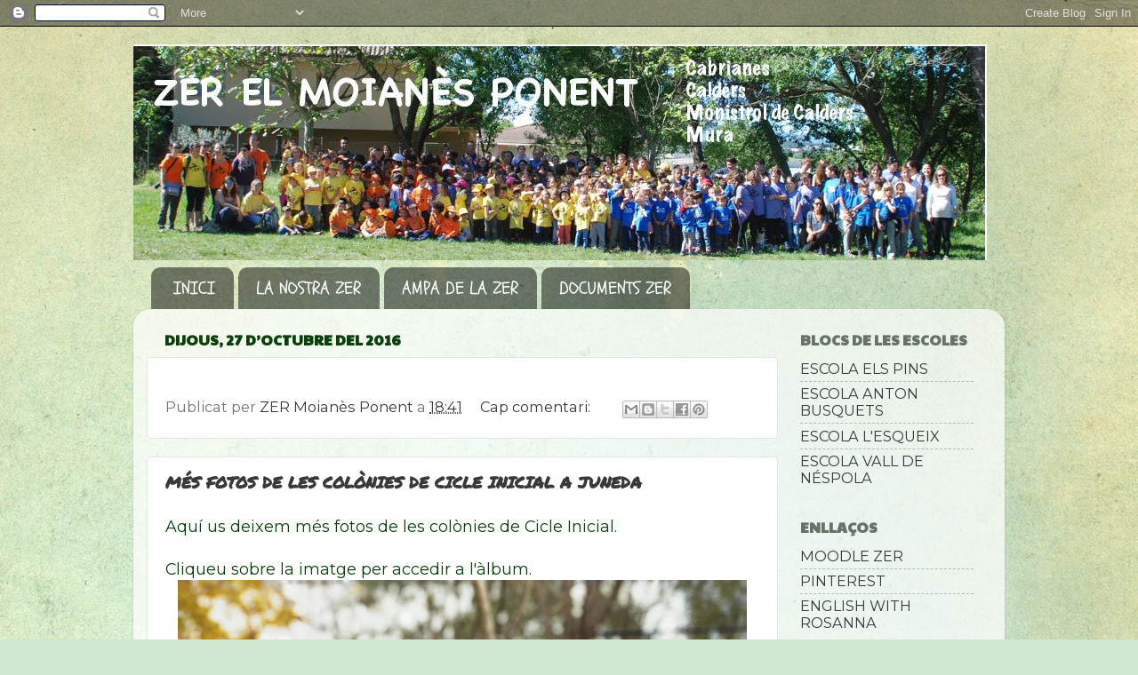

--- FILE ---
content_type: text/html; charset=UTF-8
request_url: https://moianesponent.blogspot.com/2016/10/
body_size: 16533
content:
<!DOCTYPE html>
<html class='v2' dir='ltr' lang='ca'>
<head>
<link href='https://www.blogger.com/static/v1/widgets/335934321-css_bundle_v2.css' rel='stylesheet' type='text/css'/>
<meta content='width=1100' name='viewport'/>
<meta content='text/html; charset=UTF-8' http-equiv='Content-Type'/>
<meta content='blogger' name='generator'/>
<link href='https://moianesponent.blogspot.com/favicon.ico' rel='icon' type='image/x-icon'/>
<link href='http://moianesponent.blogspot.com/2016/10/' rel='canonical'/>
<link rel="alternate" type="application/atom+xml" title="ZER El Moianès Ponent - Atom" href="https://moianesponent.blogspot.com/feeds/posts/default" />
<link rel="alternate" type="application/rss+xml" title="ZER El Moianès Ponent - RSS" href="https://moianesponent.blogspot.com/feeds/posts/default?alt=rss" />
<link rel="service.post" type="application/atom+xml" title="ZER El Moianès Ponent - Atom" href="https://www.blogger.com/feeds/8309157487062313891/posts/default" />
<!--Can't find substitution for tag [blog.ieCssRetrofitLinks]-->
<meta content='http://moianesponent.blogspot.com/2016/10/' property='og:url'/>
<meta content='ZER El Moianès Ponent' property='og:title'/>
<meta content='' property='og:description'/>
<title>ZER El Moianès Ponent: d&#8217;octubre 2016</title>
<style type='text/css'>@font-face{font-family:'Montserrat';font-style:normal;font-weight:400;font-display:swap;src:url(//fonts.gstatic.com/s/montserrat/v31/JTUHjIg1_i6t8kCHKm4532VJOt5-QNFgpCtr6Hw0aXp-p7K4KLjztg.woff2)format('woff2');unicode-range:U+0460-052F,U+1C80-1C8A,U+20B4,U+2DE0-2DFF,U+A640-A69F,U+FE2E-FE2F;}@font-face{font-family:'Montserrat';font-style:normal;font-weight:400;font-display:swap;src:url(//fonts.gstatic.com/s/montserrat/v31/JTUHjIg1_i6t8kCHKm4532VJOt5-QNFgpCtr6Hw9aXp-p7K4KLjztg.woff2)format('woff2');unicode-range:U+0301,U+0400-045F,U+0490-0491,U+04B0-04B1,U+2116;}@font-face{font-family:'Montserrat';font-style:normal;font-weight:400;font-display:swap;src:url(//fonts.gstatic.com/s/montserrat/v31/JTUHjIg1_i6t8kCHKm4532VJOt5-QNFgpCtr6Hw2aXp-p7K4KLjztg.woff2)format('woff2');unicode-range:U+0102-0103,U+0110-0111,U+0128-0129,U+0168-0169,U+01A0-01A1,U+01AF-01B0,U+0300-0301,U+0303-0304,U+0308-0309,U+0323,U+0329,U+1EA0-1EF9,U+20AB;}@font-face{font-family:'Montserrat';font-style:normal;font-weight:400;font-display:swap;src:url(//fonts.gstatic.com/s/montserrat/v31/JTUHjIg1_i6t8kCHKm4532VJOt5-QNFgpCtr6Hw3aXp-p7K4KLjztg.woff2)format('woff2');unicode-range:U+0100-02BA,U+02BD-02C5,U+02C7-02CC,U+02CE-02D7,U+02DD-02FF,U+0304,U+0308,U+0329,U+1D00-1DBF,U+1E00-1E9F,U+1EF2-1EFF,U+2020,U+20A0-20AB,U+20AD-20C0,U+2113,U+2C60-2C7F,U+A720-A7FF;}@font-face{font-family:'Montserrat';font-style:normal;font-weight:400;font-display:swap;src:url(//fonts.gstatic.com/s/montserrat/v31/JTUHjIg1_i6t8kCHKm4532VJOt5-QNFgpCtr6Hw5aXp-p7K4KLg.woff2)format('woff2');unicode-range:U+0000-00FF,U+0131,U+0152-0153,U+02BB-02BC,U+02C6,U+02DA,U+02DC,U+0304,U+0308,U+0329,U+2000-206F,U+20AC,U+2122,U+2191,U+2193,U+2212,U+2215,U+FEFF,U+FFFD;}@font-face{font-family:'Paytone One';font-style:normal;font-weight:400;font-display:swap;src:url(//fonts.gstatic.com/s/paytoneone/v25/0nksC9P7MfYHj2oFtYm2ChTigPvfiwq-FQc.woff2)format('woff2');unicode-range:U+0102-0103,U+0110-0111,U+0128-0129,U+0168-0169,U+01A0-01A1,U+01AF-01B0,U+0300-0301,U+0303-0304,U+0308-0309,U+0323,U+0329,U+1EA0-1EF9,U+20AB;}@font-face{font-family:'Paytone One';font-style:normal;font-weight:400;font-display:swap;src:url(//fonts.gstatic.com/s/paytoneone/v25/0nksC9P7MfYHj2oFtYm2ChTjgPvfiwq-FQc.woff2)format('woff2');unicode-range:U+0100-02BA,U+02BD-02C5,U+02C7-02CC,U+02CE-02D7,U+02DD-02FF,U+0304,U+0308,U+0329,U+1D00-1DBF,U+1E00-1E9F,U+1EF2-1EFF,U+2020,U+20A0-20AB,U+20AD-20C0,U+2113,U+2C60-2C7F,U+A720-A7FF;}@font-face{font-family:'Paytone One';font-style:normal;font-weight:400;font-display:swap;src:url(//fonts.gstatic.com/s/paytoneone/v25/0nksC9P7MfYHj2oFtYm2ChTtgPvfiwq-.woff2)format('woff2');unicode-range:U+0000-00FF,U+0131,U+0152-0153,U+02BB-02BC,U+02C6,U+02DA,U+02DC,U+0304,U+0308,U+0329,U+2000-206F,U+20AC,U+2122,U+2191,U+2193,U+2212,U+2215,U+FEFF,U+FFFD;}@font-face{font-family:'Permanent Marker';font-style:normal;font-weight:400;font-display:swap;src:url(//fonts.gstatic.com/s/permanentmarker/v16/Fh4uPib9Iyv2ucM6pGQMWimMp004La2Cf5b6jlg.woff2)format('woff2');unicode-range:U+0000-00FF,U+0131,U+0152-0153,U+02BB-02BC,U+02C6,U+02DA,U+02DC,U+0304,U+0308,U+0329,U+2000-206F,U+20AC,U+2122,U+2191,U+2193,U+2212,U+2215,U+FEFF,U+FFFD;}@font-face{font-family:'Schoolbell';font-style:normal;font-weight:400;font-display:swap;src:url(//fonts.gstatic.com/s/schoolbell/v18/92zQtBZWOrcgoe-fgnJIZxUa60ZpbiU.woff2)format('woff2');unicode-range:U+0000-00FF,U+0131,U+0152-0153,U+02BB-02BC,U+02C6,U+02DA,U+02DC,U+0304,U+0308,U+0329,U+2000-206F,U+20AC,U+2122,U+2191,U+2193,U+2212,U+2215,U+FEFF,U+FFFD;}</style>
<style id='page-skin-1' type='text/css'><!--
/*-----------------------------------------------
Blogger Template Style
Name:     Picture Window
Designer: Blogger
URL:      www.blogger.com
----------------------------------------------- */
/* Content
----------------------------------------------- */
body {
font: normal normal 18px Montserrat;
color: #0c3f0c;
background: #cfe7d1 url(//themes.googleusercontent.com/image?id=1x_TqXo6-7t6y2ZiuOyQ2Bk6Zod9CTtyKYtRui0IeQJe6hVlJcQiXYG2xQGkxKvl6iZMJ) repeat fixed top center /* Credit: gaffera (http://www.istockphoto.com/file_closeup.php?id=4072573&platform=blogger) */;
}
html body .region-inner {
min-width: 0;
max-width: 100%;
width: auto;
}
.content-outer {
font-size: 90%;
}
a:link {
text-decoration:none;
color: #393939;
}
a:visited {
text-decoration:none;
color: #218521;
}
a:hover {
text-decoration:underline;
color: #bbbb31;
}
.content-outer {
background: transparent none repeat scroll top left;
-moz-border-radius: 0;
-webkit-border-radius: 0;
-goog-ms-border-radius: 0;
border-radius: 0;
-moz-box-shadow: 0 0 0 rgba(0, 0, 0, .15);
-webkit-box-shadow: 0 0 0 rgba(0, 0, 0, .15);
-goog-ms-box-shadow: 0 0 0 rgba(0, 0, 0, .15);
box-shadow: 0 0 0 rgba(0, 0, 0, .15);
margin: 20px auto;
}
.content-inner {
padding: 0;
}
/* Header
----------------------------------------------- */
.header-outer {
background: rgba(115, 115, 115, 0) none repeat-x scroll top left;
_background-image: none;
color: #ffffff;
-moz-border-radius: 0;
-webkit-border-radius: 0;
-goog-ms-border-radius: 0;
border-radius: 0;
}
.Header img, .Header #header-inner {
-moz-border-radius: 0;
-webkit-border-radius: 0;
-goog-ms-border-radius: 0;
border-radius: 0;
}
.header-inner .Header .titlewrapper,
.header-inner .Header .descriptionwrapper {
padding-left: 0;
padding-right: 0;
}
.Header h1 {
font: normal normal 36px Arial, Tahoma, Helvetica, FreeSans, sans-serif;
text-shadow: 1px 1px 3px rgba(0, 0, 0, 0.3);
}
.Header h1 a {
color: #ffffff;
}
.Header .description {
font-size: 130%;
}
/* Tabs
----------------------------------------------- */
.tabs-inner {
margin: .5em 20px 0;
padding: 0;
}
.tabs-inner .section {
margin: 0;
}
.tabs-inner .widget ul {
padding: 0;
background: rgba(115, 115, 115, 0) none repeat scroll bottom;
-moz-border-radius: 0;
-webkit-border-radius: 0;
-goog-ms-border-radius: 0;
border-radius: 0;
}
.tabs-inner .widget li {
border: none;
}
.tabs-inner .widget li a {
display: inline-block;
padding: .5em 1em;
margin-right: .25em;
color: #ffffff;
font: normal normal 20px Schoolbell;
-moz-border-radius: 10px 10px 0 0;
-webkit-border-top-left-radius: 10px;
-webkit-border-top-right-radius: 10px;
-goog-ms-border-radius: 10px 10px 0 0;
border-radius: 10px 10px 0 0;
background: transparent url(https://resources.blogblog.com/blogblog/data/1kt/transparent/black50.png) repeat scroll top left;
border-right: 1px solid rgba(115, 115, 115, 0);
}
.tabs-inner .widget li:first-child a {
padding-left: 1.25em;
-moz-border-radius-topleft: 10px;
-moz-border-radius-bottomleft: 0;
-webkit-border-top-left-radius: 10px;
-webkit-border-bottom-left-radius: 0;
-goog-ms-border-top-left-radius: 10px;
-goog-ms-border-bottom-left-radius: 0;
border-top-left-radius: 10px;
border-bottom-left-radius: 0;
}
.tabs-inner .widget li.selected a,
.tabs-inner .widget li a:hover {
position: relative;
z-index: 1;
background: rgba(115, 115, 115, 0) url(https://resources.blogblog.com/blogblog/data/1kt/transparent/white80.png) repeat scroll bottom;
color: #660000;
-moz-box-shadow: 0 0 3px rgba(0, 0, 0, .15);
-webkit-box-shadow: 0 0 3px rgba(0, 0, 0, .15);
-goog-ms-box-shadow: 0 0 3px rgba(0, 0, 0, .15);
box-shadow: 0 0 3px rgba(0, 0, 0, .15);
}
/* Headings
----------------------------------------------- */
h2 {
font: normal bold 100% Paytone One;
text-transform: uppercase;
color: #677368;
margin: .5em 0;
}
/* Main
----------------------------------------------- */
.main-outer {
background: transparent url(https://resources.blogblog.com/blogblog/data/1kt/transparent/white80.png) repeat scroll top left;
-moz-border-radius: 20px 20px 0 0;
-webkit-border-top-left-radius: 20px;
-webkit-border-top-right-radius: 20px;
-webkit-border-bottom-left-radius: 0;
-webkit-border-bottom-right-radius: 0;
-goog-ms-border-radius: 20px 20px 0 0;
border-radius: 20px 20px 0 0;
-moz-box-shadow: 0 1px 3px rgba(0, 0, 0, .15);
-webkit-box-shadow: 0 1px 3px rgba(0, 0, 0, .15);
-goog-ms-box-shadow: 0 1px 3px rgba(0, 0, 0, .15);
box-shadow: 0 1px 3px rgba(0, 0, 0, .15);
}
.main-inner {
padding: 15px 20px 20px;
}
.main-inner .column-center-inner {
padding: 0 0;
}
.main-inner .column-left-inner {
padding-left: 0;
}
.main-inner .column-right-inner {
padding-right: 0;
}
/* Posts
----------------------------------------------- */
h3.post-title {
margin: 0;
font: normal bold 18px Permanent Marker;
}
.comments h4 {
margin: 1em 0 0;
font: normal bold 18px Permanent Marker;
}
.date-header span {
color: #0c3f0c;
}
.post-outer {
background-color: #ffffff;
border: solid 1px #e6e6e6;
-moz-border-radius: 5px;
-webkit-border-radius: 5px;
border-radius: 5px;
-goog-ms-border-radius: 5px;
padding: 15px 20px;
margin: 0 -20px 20px;
}
.post-body {
line-height: 1.4;
font-size: 110%;
position: relative;
}
.post-header {
margin: 0 0 1.5em;
color: #737373;
line-height: 1.6;
}
.post-footer {
margin: .5em 0 0;
color: #737373;
line-height: 1.6;
}
#blog-pager {
font-size: 140%
}
#comments .comment-author {
padding-top: 1.5em;
border-top: dashed 1px #ccc;
border-top: dashed 1px rgba(128, 128, 128, .5);
background-position: 0 1.5em;
}
#comments .comment-author:first-child {
padding-top: 0;
border-top: none;
}
.avatar-image-container {
margin: .2em 0 0;
}
/* Comments
----------------------------------------------- */
.comments .comments-content .icon.blog-author {
background-repeat: no-repeat;
background-image: url([data-uri]);
}
.comments .comments-content .loadmore a {
border-top: 1px solid #bbbb31;
border-bottom: 1px solid #bbbb31;
}
.comments .continue {
border-top: 2px solid #bbbb31;
}
/* Widgets
----------------------------------------------- */
.widget ul, .widget #ArchiveList ul.flat {
padding: 0;
list-style: none;
}
.widget ul li, .widget #ArchiveList ul.flat li {
border-top: dashed 1px #ccc;
border-top: dashed 1px rgba(128, 128, 128, .5);
}
.widget ul li:first-child, .widget #ArchiveList ul.flat li:first-child {
border-top: none;
}
.widget .post-body ul {
list-style: disc;
}
.widget .post-body ul li {
border: none;
}
/* Footer
----------------------------------------------- */
.footer-outer {
color:#d7d7d7;
background: transparent url(https://resources.blogblog.com/blogblog/data/1kt/transparent/black50.png) repeat scroll top left;
-moz-border-radius: 0 0 20px 20px;
-webkit-border-top-left-radius: 0;
-webkit-border-top-right-radius: 0;
-webkit-border-bottom-left-radius: 20px;
-webkit-border-bottom-right-radius: 20px;
-goog-ms-border-radius: 0 0 20px 20px;
border-radius: 0 0 20px 20px;
-moz-box-shadow: 0 1px 3px rgba(0, 0, 0, .15);
-webkit-box-shadow: 0 1px 3px rgba(0, 0, 0, .15);
-goog-ms-box-shadow: 0 1px 3px rgba(0, 0, 0, .15);
box-shadow: 0 1px 3px rgba(0, 0, 0, .15);
}
.footer-inner {
padding: 10px 20px 20px;
}
.footer-outer a {
color: #00ff00;
}
.footer-outer a:visited {
color: #0c3f0c;
}
.footer-outer a:hover {
color: #42ff42;
}
.footer-outer .widget h2 {
color: #b9b9b9;
}
/* Mobile
----------------------------------------------- */
html body.mobile {
height: auto;
}
html body.mobile {
min-height: 480px;
background-size: 100% auto;
}
.mobile .body-fauxcolumn-outer {
background: transparent none repeat scroll top left;
}
html .mobile .mobile-date-outer, html .mobile .blog-pager {
border-bottom: none;
background: transparent url(https://resources.blogblog.com/blogblog/data/1kt/transparent/white80.png) repeat scroll top left;
margin-bottom: 10px;
}
.mobile .date-outer {
background: transparent url(https://resources.blogblog.com/blogblog/data/1kt/transparent/white80.png) repeat scroll top left;
}
.mobile .header-outer, .mobile .main-outer,
.mobile .post-outer, .mobile .footer-outer {
-moz-border-radius: 0;
-webkit-border-radius: 0;
-goog-ms-border-radius: 0;
border-radius: 0;
}
.mobile .content-outer,
.mobile .main-outer,
.mobile .post-outer {
background: inherit;
border: none;
}
.mobile .content-outer {
font-size: 100%;
}
.mobile-link-button {
background-color: #393939;
}
.mobile-link-button a:link, .mobile-link-button a:visited {
color: #ffffff;
}
.mobile-index-contents {
color: #0c3f0c;
}
.mobile .tabs-inner .PageList .widget-content {
background: rgba(115, 115, 115, 0) url(https://resources.blogblog.com/blogblog/data/1kt/transparent/white80.png) repeat scroll bottom;
color: #660000;
}
.mobile .tabs-inner .PageList .widget-content .pagelist-arrow {
border-left: 1px solid rgba(115, 115, 115, 0);
}

--></style>
<style id='template-skin-1' type='text/css'><!--
body {
min-width: 980px;
}
.content-outer, .content-fauxcolumn-outer, .region-inner {
min-width: 980px;
max-width: 980px;
_width: 980px;
}
.main-inner .columns {
padding-left: 0px;
padding-right: 240px;
}
.main-inner .fauxcolumn-center-outer {
left: 0px;
right: 240px;
/* IE6 does not respect left and right together */
_width: expression(this.parentNode.offsetWidth -
parseInt("0px") -
parseInt("240px") + 'px');
}
.main-inner .fauxcolumn-left-outer {
width: 0px;
}
.main-inner .fauxcolumn-right-outer {
width: 240px;
}
.main-inner .column-left-outer {
width: 0px;
right: 100%;
margin-left: -0px;
}
.main-inner .column-right-outer {
width: 240px;
margin-right: -240px;
}
#layout {
min-width: 0;
}
#layout .content-outer {
min-width: 0;
width: 800px;
}
#layout .region-inner {
min-width: 0;
width: auto;
}
body#layout div.add_widget {
padding: 8px;
}
body#layout div.add_widget a {
margin-left: 32px;
}
--></style>
<style>
    body {background-image:url(\/\/themes.googleusercontent.com\/image?id=1x_TqXo6-7t6y2ZiuOyQ2Bk6Zod9CTtyKYtRui0IeQJe6hVlJcQiXYG2xQGkxKvl6iZMJ);}
    
@media (max-width: 200px) { body {background-image:url(\/\/themes.googleusercontent.com\/image?id=1x_TqXo6-7t6y2ZiuOyQ2Bk6Zod9CTtyKYtRui0IeQJe6hVlJcQiXYG2xQGkxKvl6iZMJ&options=w200);}}
@media (max-width: 400px) and (min-width: 201px) { body {background-image:url(\/\/themes.googleusercontent.com\/image?id=1x_TqXo6-7t6y2ZiuOyQ2Bk6Zod9CTtyKYtRui0IeQJe6hVlJcQiXYG2xQGkxKvl6iZMJ&options=w400);}}
@media (max-width: 800px) and (min-width: 401px) { body {background-image:url(\/\/themes.googleusercontent.com\/image?id=1x_TqXo6-7t6y2ZiuOyQ2Bk6Zod9CTtyKYtRui0IeQJe6hVlJcQiXYG2xQGkxKvl6iZMJ&options=w800);}}
@media (max-width: 1200px) and (min-width: 801px) { body {background-image:url(\/\/themes.googleusercontent.com\/image?id=1x_TqXo6-7t6y2ZiuOyQ2Bk6Zod9CTtyKYtRui0IeQJe6hVlJcQiXYG2xQGkxKvl6iZMJ&options=w1200);}}
/* Last tag covers anything over one higher than the previous max-size cap. */
@media (min-width: 1201px) { body {background-image:url(\/\/themes.googleusercontent.com\/image?id=1x_TqXo6-7t6y2ZiuOyQ2Bk6Zod9CTtyKYtRui0IeQJe6hVlJcQiXYG2xQGkxKvl6iZMJ&options=w1600);}}
  </style>
<link href='https://www.blogger.com/dyn-css/authorization.css?targetBlogID=8309157487062313891&amp;zx=92fa0293-8f26-4828-a67d-62f999eb65d1' media='none' onload='if(media!=&#39;all&#39;)media=&#39;all&#39;' rel='stylesheet'/><noscript><link href='https://www.blogger.com/dyn-css/authorization.css?targetBlogID=8309157487062313891&amp;zx=92fa0293-8f26-4828-a67d-62f999eb65d1' rel='stylesheet'/></noscript>
<meta name='google-adsense-platform-account' content='ca-host-pub-1556223355139109'/>
<meta name='google-adsense-platform-domain' content='blogspot.com'/>

</head>
<body class='loading variant-open'>
<div class='navbar section' id='navbar' name='Barra de navegació'><div class='widget Navbar' data-version='1' id='Navbar1'><script type="text/javascript">
    function setAttributeOnload(object, attribute, val) {
      if(window.addEventListener) {
        window.addEventListener('load',
          function(){ object[attribute] = val; }, false);
      } else {
        window.attachEvent('onload', function(){ object[attribute] = val; });
      }
    }
  </script>
<div id="navbar-iframe-container"></div>
<script type="text/javascript" src="https://apis.google.com/js/platform.js"></script>
<script type="text/javascript">
      gapi.load("gapi.iframes:gapi.iframes.style.bubble", function() {
        if (gapi.iframes && gapi.iframes.getContext) {
          gapi.iframes.getContext().openChild({
              url: 'https://www.blogger.com/navbar/8309157487062313891?origin\x3dhttps://moianesponent.blogspot.com',
              where: document.getElementById("navbar-iframe-container"),
              id: "navbar-iframe"
          });
        }
      });
    </script><script type="text/javascript">
(function() {
var script = document.createElement('script');
script.type = 'text/javascript';
script.src = '//pagead2.googlesyndication.com/pagead/js/google_top_exp.js';
var head = document.getElementsByTagName('head')[0];
if (head) {
head.appendChild(script);
}})();
</script>
</div></div>
<div class='body-fauxcolumns'>
<div class='fauxcolumn-outer body-fauxcolumn-outer'>
<div class='cap-top'>
<div class='cap-left'></div>
<div class='cap-right'></div>
</div>
<div class='fauxborder-left'>
<div class='fauxborder-right'></div>
<div class='fauxcolumn-inner'>
</div>
</div>
<div class='cap-bottom'>
<div class='cap-left'></div>
<div class='cap-right'></div>
</div>
</div>
</div>
<div class='content'>
<div class='content-fauxcolumns'>
<div class='fauxcolumn-outer content-fauxcolumn-outer'>
<div class='cap-top'>
<div class='cap-left'></div>
<div class='cap-right'></div>
</div>
<div class='fauxborder-left'>
<div class='fauxborder-right'></div>
<div class='fauxcolumn-inner'>
</div>
</div>
<div class='cap-bottom'>
<div class='cap-left'></div>
<div class='cap-right'></div>
</div>
</div>
</div>
<div class='content-outer'>
<div class='content-cap-top cap-top'>
<div class='cap-left'></div>
<div class='cap-right'></div>
</div>
<div class='fauxborder-left content-fauxborder-left'>
<div class='fauxborder-right content-fauxborder-right'></div>
<div class='content-inner'>
<header>
<div class='header-outer'>
<div class='header-cap-top cap-top'>
<div class='cap-left'></div>
<div class='cap-right'></div>
</div>
<div class='fauxborder-left header-fauxborder-left'>
<div class='fauxborder-right header-fauxborder-right'></div>
<div class='region-inner header-inner'>
<div class='header section' id='header' name='Capçalera'><div class='widget Header' data-version='1' id='Header1'>
<div id='header-inner'>
<a href='https://moianesponent.blogspot.com/' style='display: block'>
<img alt='ZER El Moianès Ponent' height='243px; ' id='Header1_headerimg' src='https://blogger.googleusercontent.com/img/b/R29vZ2xl/AVvXsEgq3KbieqYWxlThFfOxqNww0qz7opeUO2A8Rj9JTks5bJQA0Va9tUUJFkXw8rDai97bVrfoyhnzQk5RLNF6QWH01vaOuTCfq7VWXDXIlFerfwGO-5IGrRtt3doiaSRs-5Hx58cbM44SINU/s1600/capc%25CC%25A7alerabloc1.jpg' style='display: block' width='960px; '/>
</a>
</div>
</div></div>
</div>
</div>
<div class='header-cap-bottom cap-bottom'>
<div class='cap-left'></div>
<div class='cap-right'></div>
</div>
</div>
</header>
<div class='tabs-outer'>
<div class='tabs-cap-top cap-top'>
<div class='cap-left'></div>
<div class='cap-right'></div>
</div>
<div class='fauxborder-left tabs-fauxborder-left'>
<div class='fauxborder-right tabs-fauxborder-right'></div>
<div class='region-inner tabs-inner'>
<div class='tabs section' id='crosscol' name='Multicolumnes'><div class='widget PageList' data-version='1' id='PageList1'>
<h2>Pàgines</h2>
<div class='widget-content'>
<ul>
<li>
<a href='https://moianesponent.blogspot.com/'>INICI</a>
</li>
<li>
<a href='http://moianesponent.blogspot.com/p/pinterest.html'>LA NOSTRA ZER</a>
</li>
<li>
<a href='http://moianesponent.blogspot.com/p/ampa.html'>AMPA DE LA  ZER</a>
</li>
<li>
<a href='http://moianesponent.blogspot.com/p/documentacio-zer.html'>DOCUMENTS  ZER</a>
</li>
</ul>
<div class='clear'></div>
</div>
</div></div>
<div class='tabs no-items section' id='crosscol-overflow' name='Cross-Column 2'></div>
</div>
</div>
<div class='tabs-cap-bottom cap-bottom'>
<div class='cap-left'></div>
<div class='cap-right'></div>
</div>
</div>
<div class='main-outer'>
<div class='main-cap-top cap-top'>
<div class='cap-left'></div>
<div class='cap-right'></div>
</div>
<div class='fauxborder-left main-fauxborder-left'>
<div class='fauxborder-right main-fauxborder-right'></div>
<div class='region-inner main-inner'>
<div class='columns fauxcolumns'>
<div class='fauxcolumn-outer fauxcolumn-center-outer'>
<div class='cap-top'>
<div class='cap-left'></div>
<div class='cap-right'></div>
</div>
<div class='fauxborder-left'>
<div class='fauxborder-right'></div>
<div class='fauxcolumn-inner'>
</div>
</div>
<div class='cap-bottom'>
<div class='cap-left'></div>
<div class='cap-right'></div>
</div>
</div>
<div class='fauxcolumn-outer fauxcolumn-left-outer'>
<div class='cap-top'>
<div class='cap-left'></div>
<div class='cap-right'></div>
</div>
<div class='fauxborder-left'>
<div class='fauxborder-right'></div>
<div class='fauxcolumn-inner'>
</div>
</div>
<div class='cap-bottom'>
<div class='cap-left'></div>
<div class='cap-right'></div>
</div>
</div>
<div class='fauxcolumn-outer fauxcolumn-right-outer'>
<div class='cap-top'>
<div class='cap-left'></div>
<div class='cap-right'></div>
</div>
<div class='fauxborder-left'>
<div class='fauxborder-right'></div>
<div class='fauxcolumn-inner'>
</div>
</div>
<div class='cap-bottom'>
<div class='cap-left'></div>
<div class='cap-right'></div>
</div>
</div>
<!-- corrects IE6 width calculation -->
<div class='columns-inner'>
<div class='column-center-outer'>
<div class='column-center-inner'>
<div class='main section' id='main' name='Principal'><div class='widget Blog' data-version='1' id='Blog1'>
<div class='blog-posts hfeed'>

          <div class="date-outer">
        
<h2 class='date-header'><span>dijous, 27 d&#8217;octubre del 2016</span></h2>

          <div class="date-posts">
        
<div class='post-outer'>
<div class='post hentry uncustomized-post-template' itemprop='blogPost' itemscope='itemscope' itemtype='http://schema.org/BlogPosting'>
<meta content='8309157487062313891' itemprop='blogId'/>
<meta content='1827837182086015893' itemprop='postId'/>
<a name='1827837182086015893'></a>
<div class='post-header'>
<div class='post-header-line-1'></div>
</div>
<div class='post-body entry-content' id='post-body-1827837182086015893' itemprop='description articleBody'>
<div style='clear: both;'></div>
</div>
<div class='post-footer'>
<div class='post-footer-line post-footer-line-1'>
<span class='post-author vcard'>
Publicat per
<span class='fn' itemprop='author' itemscope='itemscope' itemtype='http://schema.org/Person'>
<meta content='https://www.blogger.com/profile/03481039300483922927' itemprop='url'/>
<a class='g-profile' href='https://www.blogger.com/profile/03481039300483922927' rel='author' title='author profile'>
<span itemprop='name'>ZER Moianès Ponent</span>
</a>
</span>
</span>
<span class='post-timestamp'>
a
<meta content='http://moianesponent.blogspot.com/2016/10/blog-post.html' itemprop='url'/>
<a class='timestamp-link' href='https://moianesponent.blogspot.com/2016/10/blog-post.html' rel='bookmark' title='permanent link'><abbr class='published' itemprop='datePublished' title='2016-10-27T18:41:00+02:00'>18:41</abbr></a>
</span>
<span class='post-comment-link'>
<a class='comment-link' href='https://moianesponent.blogspot.com/2016/10/blog-post.html#comment-form' onclick=''>
Cap comentari:
  </a>
</span>
<span class='post-icons'>
<span class='item-control blog-admin pid-1880118251'>
<a href='https://www.blogger.com/post-edit.g?blogID=8309157487062313891&postID=1827837182086015893&from=pencil' title='Modificar el missatge'>
<img alt='' class='icon-action' height='18' src='https://resources.blogblog.com/img/icon18_edit_allbkg.gif' width='18'/>
</a>
</span>
</span>
<div class='post-share-buttons goog-inline-block'>
<a class='goog-inline-block share-button sb-email' href='https://www.blogger.com/share-post.g?blogID=8309157487062313891&postID=1827837182086015893&target=email' target='_blank' title='Envia per correu electrònic'><span class='share-button-link-text'>Envia per correu electrònic</span></a><a class='goog-inline-block share-button sb-blog' href='https://www.blogger.com/share-post.g?blogID=8309157487062313891&postID=1827837182086015893&target=blog' onclick='window.open(this.href, "_blank", "height=270,width=475"); return false;' target='_blank' title='BlogThis!'><span class='share-button-link-text'>BlogThis!</span></a><a class='goog-inline-block share-button sb-twitter' href='https://www.blogger.com/share-post.g?blogID=8309157487062313891&postID=1827837182086015893&target=twitter' target='_blank' title='Comparteix a X'><span class='share-button-link-text'>Comparteix a X</span></a><a class='goog-inline-block share-button sb-facebook' href='https://www.blogger.com/share-post.g?blogID=8309157487062313891&postID=1827837182086015893&target=facebook' onclick='window.open(this.href, "_blank", "height=430,width=640"); return false;' target='_blank' title='Comparteix a Facebook'><span class='share-button-link-text'>Comparteix a Facebook</span></a><a class='goog-inline-block share-button sb-pinterest' href='https://www.blogger.com/share-post.g?blogID=8309157487062313891&postID=1827837182086015893&target=pinterest' target='_blank' title='Comparteix a Pinterest'><span class='share-button-link-text'>Comparteix a Pinterest</span></a>
</div>
</div>
<div class='post-footer-line post-footer-line-2'>
<span class='post-labels'>
</span>
</div>
<div class='post-footer-line post-footer-line-3'>
<span class='post-location'>
</span>
</div>
</div>
</div>
</div>
<div class='post-outer'>
<div class='post hentry uncustomized-post-template' itemprop='blogPost' itemscope='itemscope' itemtype='http://schema.org/BlogPosting'>
<meta content='https://blogger.googleusercontent.com/img/b/R29vZ2xl/AVvXsEileFd3YQ4cvdoXzu6PCQE6f66XqNDaja8U-jDAfYeiwYioD29Mekh986BQjLYZPmKLeHhheSPtxOjfFvDeEQ9nP2ZwjCQiY-ge85_SMZCFWnW_tUhhsvJvm9ligflHy2cEn3M0Oo_hjO4/s640/IMG-20161026-WA0015.jpg' itemprop='image_url'/>
<meta content='8309157487062313891' itemprop='blogId'/>
<meta content='1524265146762668124' itemprop='postId'/>
<a name='1524265146762668124'></a>
<h3 class='post-title entry-title' itemprop='name'>
<a href='https://moianesponent.blogspot.com/2016/10/aqui-us-deixem-mes-fotos-de-les.html'>MÉS FOTOS DE LES COLÒNIES DE CICLE INICIAL A JUNEDA</a>
</h3>
<div class='post-header'>
<div class='post-header-line-1'></div>
</div>
<div class='post-body entry-content' id='post-body-1524265146762668124' itemprop='description articleBody'>
Aquí us deixem més fotos de les colònies de Cicle Inicial.<br />
<br />
Cliqueu sobre la imatge per accedir a l'àlbum.<br />
<div class="separator" style="clear: both; text-align: center;">
<a href="https://goo.gl/photos/hbfZaDbBokKmsrbx7" target="_blank"><img border="0" height="480" src="https://blogger.googleusercontent.com/img/b/R29vZ2xl/AVvXsEileFd3YQ4cvdoXzu6PCQE6f66XqNDaja8U-jDAfYeiwYioD29Mekh986BQjLYZPmKLeHhheSPtxOjfFvDeEQ9nP2ZwjCQiY-ge85_SMZCFWnW_tUhhsvJvm9ligflHy2cEn3M0Oo_hjO4/s640/IMG-20161026-WA0015.jpg" width="640" /></a></div>
<br />
<div style='clear: both;'></div>
</div>
<div class='post-footer'>
<div class='post-footer-line post-footer-line-1'>
<span class='post-author vcard'>
Publicat per
<span class='fn' itemprop='author' itemscope='itemscope' itemtype='http://schema.org/Person'>
<meta content='https://www.blogger.com/profile/03481039300483922927' itemprop='url'/>
<a class='g-profile' href='https://www.blogger.com/profile/03481039300483922927' rel='author' title='author profile'>
<span itemprop='name'>ZER Moianès Ponent</span>
</a>
</span>
</span>
<span class='post-timestamp'>
a
<meta content='http://moianesponent.blogspot.com/2016/10/aqui-us-deixem-mes-fotos-de-les.html' itemprop='url'/>
<a class='timestamp-link' href='https://moianesponent.blogspot.com/2016/10/aqui-us-deixem-mes-fotos-de-les.html' rel='bookmark' title='permanent link'><abbr class='published' itemprop='datePublished' title='2016-10-27T18:41:00+02:00'>18:41</abbr></a>
</span>
<span class='post-comment-link'>
<a class='comment-link' href='https://moianesponent.blogspot.com/2016/10/aqui-us-deixem-mes-fotos-de-les.html#comment-form' onclick=''>
1 comentari:
  </a>
</span>
<span class='post-icons'>
<span class='item-control blog-admin pid-1880118251'>
<a href='https://www.blogger.com/post-edit.g?blogID=8309157487062313891&postID=1524265146762668124&from=pencil' title='Modificar el missatge'>
<img alt='' class='icon-action' height='18' src='https://resources.blogblog.com/img/icon18_edit_allbkg.gif' width='18'/>
</a>
</span>
</span>
<div class='post-share-buttons goog-inline-block'>
<a class='goog-inline-block share-button sb-email' href='https://www.blogger.com/share-post.g?blogID=8309157487062313891&postID=1524265146762668124&target=email' target='_blank' title='Envia per correu electrònic'><span class='share-button-link-text'>Envia per correu electrònic</span></a><a class='goog-inline-block share-button sb-blog' href='https://www.blogger.com/share-post.g?blogID=8309157487062313891&postID=1524265146762668124&target=blog' onclick='window.open(this.href, "_blank", "height=270,width=475"); return false;' target='_blank' title='BlogThis!'><span class='share-button-link-text'>BlogThis!</span></a><a class='goog-inline-block share-button sb-twitter' href='https://www.blogger.com/share-post.g?blogID=8309157487062313891&postID=1524265146762668124&target=twitter' target='_blank' title='Comparteix a X'><span class='share-button-link-text'>Comparteix a X</span></a><a class='goog-inline-block share-button sb-facebook' href='https://www.blogger.com/share-post.g?blogID=8309157487062313891&postID=1524265146762668124&target=facebook' onclick='window.open(this.href, "_blank", "height=430,width=640"); return false;' target='_blank' title='Comparteix a Facebook'><span class='share-button-link-text'>Comparteix a Facebook</span></a><a class='goog-inline-block share-button sb-pinterest' href='https://www.blogger.com/share-post.g?blogID=8309157487062313891&postID=1524265146762668124&target=pinterest' target='_blank' title='Comparteix a Pinterest'><span class='share-button-link-text'>Comparteix a Pinterest</span></a>
</div>
</div>
<div class='post-footer-line post-footer-line-2'>
<span class='post-labels'>
</span>
</div>
<div class='post-footer-line post-footer-line-3'>
<span class='post-location'>
</span>
</div>
</div>
</div>
</div>

          </div></div>
        

          <div class="date-outer">
        
<h2 class='date-header'><span>dimecres, 26 d&#8217;octubre del 2016</span></h2>

          <div class="date-posts">
        
<div class='post-outer'>
<div class='post hentry uncustomized-post-template' itemprop='blogPost' itemscope='itemscope' itemtype='http://schema.org/BlogPosting'>
<meta content='https://blogger.googleusercontent.com/img/b/R29vZ2xl/AVvXsEg1c2lZBrDhXmXXUfwT2rzLg-QeLf4kixx4FPYMs4vKs5Xd8CJNssepksR_xIqrCE4-jWjrMDbJbGjf9l1u1EWJyWbJdvuwVDPGGim_iIlyTIFJHFpu8bOTUnHYsC7rqCZABYNjSSRCuUo/s640/IMG-20161026-WA0019.jpg' itemprop='image_url'/>
<meta content='8309157487062313891' itemprop='blogId'/>
<meta content='2653795833070372002' itemprop='postId'/>
<a name='2653795833070372002'></a>
<h3 class='post-title entry-title' itemprop='name'>
<a href='https://moianesponent.blogspot.com/2016/10/primer-dia-de-les-colonies-juneda.html'>COLÒNIES DE CICLE INICIAL A JUNEDA</a>
</h3>
<div class='post-header'>
<div class='post-header-line-1'></div>
</div>
<div class='post-body entry-content' id='post-body-2653795833070372002' itemprop='description articleBody'>
Aquí teniu algunes de les fotos del primer dia d'estada de colònies al Camp d'Aprenentatge de Juneda. Ha estat un dia ple d'activitats molt interessants i profitoses.<br />
Mica a mica de fotos en penjarem més, això és només el primer tastet!<br />
<br />
<div class="separator" style="clear: both; text-align: center;">
<a href="https://goo.gl/photos/bwmYrXLVW4eYH5Ys5" target="_blank"><img border="0" height="480" src="https://blogger.googleusercontent.com/img/b/R29vZ2xl/AVvXsEg1c2lZBrDhXmXXUfwT2rzLg-QeLf4kixx4FPYMs4vKs5Xd8CJNssepksR_xIqrCE4-jWjrMDbJbGjf9l1u1EWJyWbJdvuwVDPGGim_iIlyTIFJHFpu8bOTUnHYsC7rqCZABYNjSSRCuUo/s640/IMG-20161026-WA0019.jpg" width="640" /></a></div>
<div class="separator" style="clear: both; text-align: center;">
<br /></div>
<div class="separator" style="clear: both; text-align: center;">
Clicant sobre la foto accedireu a l'àlbum</div>
<br />
<div style='clear: both;'></div>
</div>
<div class='post-footer'>
<div class='post-footer-line post-footer-line-1'>
<span class='post-author vcard'>
Publicat per
<span class='fn' itemprop='author' itemscope='itemscope' itemtype='http://schema.org/Person'>
<meta content='https://www.blogger.com/profile/03481039300483922927' itemprop='url'/>
<a class='g-profile' href='https://www.blogger.com/profile/03481039300483922927' rel='author' title='author profile'>
<span itemprop='name'>ZER Moianès Ponent</span>
</a>
</span>
</span>
<span class='post-timestamp'>
a
<meta content='http://moianesponent.blogspot.com/2016/10/primer-dia-de-les-colonies-juneda.html' itemprop='url'/>
<a class='timestamp-link' href='https://moianesponent.blogspot.com/2016/10/primer-dia-de-les-colonies-juneda.html' rel='bookmark' title='permanent link'><abbr class='published' itemprop='datePublished' title='2016-10-26T20:22:00+02:00'>20:22</abbr></a>
</span>
<span class='post-comment-link'>
<a class='comment-link' href='https://moianesponent.blogspot.com/2016/10/primer-dia-de-les-colonies-juneda.html#comment-form' onclick=''>
Cap comentari:
  </a>
</span>
<span class='post-icons'>
<span class='item-control blog-admin pid-1880118251'>
<a href='https://www.blogger.com/post-edit.g?blogID=8309157487062313891&postID=2653795833070372002&from=pencil' title='Modificar el missatge'>
<img alt='' class='icon-action' height='18' src='https://resources.blogblog.com/img/icon18_edit_allbkg.gif' width='18'/>
</a>
</span>
</span>
<div class='post-share-buttons goog-inline-block'>
<a class='goog-inline-block share-button sb-email' href='https://www.blogger.com/share-post.g?blogID=8309157487062313891&postID=2653795833070372002&target=email' target='_blank' title='Envia per correu electrònic'><span class='share-button-link-text'>Envia per correu electrònic</span></a><a class='goog-inline-block share-button sb-blog' href='https://www.blogger.com/share-post.g?blogID=8309157487062313891&postID=2653795833070372002&target=blog' onclick='window.open(this.href, "_blank", "height=270,width=475"); return false;' target='_blank' title='BlogThis!'><span class='share-button-link-text'>BlogThis!</span></a><a class='goog-inline-block share-button sb-twitter' href='https://www.blogger.com/share-post.g?blogID=8309157487062313891&postID=2653795833070372002&target=twitter' target='_blank' title='Comparteix a X'><span class='share-button-link-text'>Comparteix a X</span></a><a class='goog-inline-block share-button sb-facebook' href='https://www.blogger.com/share-post.g?blogID=8309157487062313891&postID=2653795833070372002&target=facebook' onclick='window.open(this.href, "_blank", "height=430,width=640"); return false;' target='_blank' title='Comparteix a Facebook'><span class='share-button-link-text'>Comparteix a Facebook</span></a><a class='goog-inline-block share-button sb-pinterest' href='https://www.blogger.com/share-post.g?blogID=8309157487062313891&postID=2653795833070372002&target=pinterest' target='_blank' title='Comparteix a Pinterest'><span class='share-button-link-text'>Comparteix a Pinterest</span></a>
</div>
</div>
<div class='post-footer-line post-footer-line-2'>
<span class='post-labels'>
</span>
</div>
<div class='post-footer-line post-footer-line-3'>
<span class='post-location'>
</span>
</div>
</div>
</div>
</div>

          </div></div>
        

          <div class="date-outer">
        
<h2 class='date-header'><span>dissabte, 22 d&#8217;octubre del 2016</span></h2>

          <div class="date-posts">
        
<div class='post-outer'>
<div class='post hentry uncustomized-post-template' itemprop='blogPost' itemscope='itemscope' itemtype='http://schema.org/BlogPosting'>
<meta content='https://blogger.googleusercontent.com/img/b/R29vZ2xl/AVvXsEizgktOvevMRUsUfBMawdc6F_W0mizTdAic_bvg5SFwToIDQe214wk35xxZwldiqUVr503u_2GNaeAeXg9pWb-3He9PwtMs-BLCRzXVCf3oCHwFc7uL7MQpI3SZNVdwrYk8bH5rdVAEPpE/s640/20161020_141530.jpg' itemprop='image_url'/>
<meta content='8309157487062313891' itemprop='blogId'/>
<meta content='9034688144746560403' itemprop='postId'/>
<a name='9034688144746560403'></a>
<h3 class='post-title entry-title' itemprop='name'>
<a href='https://moianesponent.blogspot.com/2016/10/fotos-colonies-cs-empuries.html'>FOTOS COLÒNIES CS A EMPÚRIES</a>
</h3>
<div class='post-header'>
<div class='post-header-line-1'></div>
</div>
<div class='post-body entry-content' id='post-body-9034688144746560403' itemprop='description articleBody'>
<div class="separator" style="clear: both; text-align: justify;">
Si cliqueu sobre la imatge següent, podreu veure algunes de les fotos&nbsp;que hem fet aquests dies durant l'estada a Empúries dels nens i nenes de Cicle Superior. Durant els propers dies, anirem completant l'àlbum.</div>
<div class="separator" style="clear: both; text-align: justify;">
<br /></div>
<div class="separator" style="clear: both; text-align: justify;">
&#65279;</div>
<div class="separator" style="clear: both; text-align: center;">
<a href="https://goo.gl/photos/kA1HbmJAwNrzbuW7A" target="_blank"><img alt="https://goo.gl/photos/kA1HbmJAwNrzbuW7A" border="0" height="480" src="https://blogger.googleusercontent.com/img/b/R29vZ2xl/AVvXsEizgktOvevMRUsUfBMawdc6F_W0mizTdAic_bvg5SFwToIDQe214wk35xxZwldiqUVr503u_2GNaeAeXg9pWb-3He9PwtMs-BLCRzXVCf3oCHwFc7uL7MQpI3SZNVdwrYk8bH5rdVAEPpE/s640/20161020_141530.jpg" width="640" /></a></div>
<br />
<div style='clear: both;'></div>
</div>
<div class='post-footer'>
<div class='post-footer-line post-footer-line-1'>
<span class='post-author vcard'>
Publicat per
<span class='fn' itemprop='author' itemscope='itemscope' itemtype='http://schema.org/Person'>
<meta content='https://www.blogger.com/profile/03481039300483922927' itemprop='url'/>
<a class='g-profile' href='https://www.blogger.com/profile/03481039300483922927' rel='author' title='author profile'>
<span itemprop='name'>ZER Moianès Ponent</span>
</a>
</span>
</span>
<span class='post-timestamp'>
a
<meta content='http://moianesponent.blogspot.com/2016/10/fotos-colonies-cs-empuries.html' itemprop='url'/>
<a class='timestamp-link' href='https://moianesponent.blogspot.com/2016/10/fotos-colonies-cs-empuries.html' rel='bookmark' title='permanent link'><abbr class='published' itemprop='datePublished' title='2016-10-22T10:13:00+02:00'>10:13</abbr></a>
</span>
<span class='post-comment-link'>
<a class='comment-link' href='https://moianesponent.blogspot.com/2016/10/fotos-colonies-cs-empuries.html#comment-form' onclick=''>
3 comentaris:
  </a>
</span>
<span class='post-icons'>
<span class='item-control blog-admin pid-1880118251'>
<a href='https://www.blogger.com/post-edit.g?blogID=8309157487062313891&postID=9034688144746560403&from=pencil' title='Modificar el missatge'>
<img alt='' class='icon-action' height='18' src='https://resources.blogblog.com/img/icon18_edit_allbkg.gif' width='18'/>
</a>
</span>
</span>
<div class='post-share-buttons goog-inline-block'>
<a class='goog-inline-block share-button sb-email' href='https://www.blogger.com/share-post.g?blogID=8309157487062313891&postID=9034688144746560403&target=email' target='_blank' title='Envia per correu electrònic'><span class='share-button-link-text'>Envia per correu electrònic</span></a><a class='goog-inline-block share-button sb-blog' href='https://www.blogger.com/share-post.g?blogID=8309157487062313891&postID=9034688144746560403&target=blog' onclick='window.open(this.href, "_blank", "height=270,width=475"); return false;' target='_blank' title='BlogThis!'><span class='share-button-link-text'>BlogThis!</span></a><a class='goog-inline-block share-button sb-twitter' href='https://www.blogger.com/share-post.g?blogID=8309157487062313891&postID=9034688144746560403&target=twitter' target='_blank' title='Comparteix a X'><span class='share-button-link-text'>Comparteix a X</span></a><a class='goog-inline-block share-button sb-facebook' href='https://www.blogger.com/share-post.g?blogID=8309157487062313891&postID=9034688144746560403&target=facebook' onclick='window.open(this.href, "_blank", "height=430,width=640"); return false;' target='_blank' title='Comparteix a Facebook'><span class='share-button-link-text'>Comparteix a Facebook</span></a><a class='goog-inline-block share-button sb-pinterest' href='https://www.blogger.com/share-post.g?blogID=8309157487062313891&postID=9034688144746560403&target=pinterest' target='_blank' title='Comparteix a Pinterest'><span class='share-button-link-text'>Comparteix a Pinterest</span></a>
</div>
</div>
<div class='post-footer-line post-footer-line-2'>
<span class='post-labels'>
</span>
</div>
<div class='post-footer-line post-footer-line-3'>
<span class='post-location'>
</span>
</div>
</div>
</div>
</div>

          </div></div>
        

          <div class="date-outer">
        
<h2 class='date-header'><span>divendres, 21 d&#8217;octubre del 2016</span></h2>

          <div class="date-posts">
        
<div class='post-outer'>
<div class='post hentry uncustomized-post-template' itemprop='blogPost' itemscope='itemscope' itemtype='http://schema.org/BlogPosting'>
<meta content='https://blogger.googleusercontent.com/img/b/R29vZ2xl/AVvXsEiREteGHqPDGC2EN_enfcHHJ-ItU9JrQXpUUJVwZQ6o56oi8FLfT9_UCL5emYn0jwm-5EKOjbnY9M9cCL_cA8uyCHpDASscowfposGq3iHGRaWTOvNKH7yLfPVxS6v1E_HBBGOWgOrIRas/s640/grupmitj%25C3%25A0.jpg' itemprop='image_url'/>
<meta content='8309157487062313891' itemprop='blogId'/>
<meta content='605581415352085279' itemprop='postId'/>
<a name='605581415352085279'></a>
<h3 class='post-title entry-title' itemprop='name'>
<a href='https://moianesponent.blogspot.com/2016/10/fotos-del-cicle-mitja-tarragona-1-part.html'>Fotos del cicle mitjà a Tarragona ( 1ª part )</a>
</h3>
<div class='post-header'>
<div class='post-header-line-1'></div>
</div>
<div class='post-body entry-content' id='post-body-605581415352085279' itemprop='description articleBody'>
<div class="separator" style="clear: both; text-align: center;">
Algunes fotos de les colònies al Camp d'aprenentatge de Tarragona del cicle mitjà de la ZER.</div>
<div class="separator" style="clear: both; text-align: center;">
<br /></div>
<div class="separator" style="clear: both; text-align: center;">
<a href="https://goo.gl/photos/HDVvZTEJHZrLz5Th7" target="_blank"><img border="0" height="164" src="https://blogger.googleusercontent.com/img/b/R29vZ2xl/AVvXsEiREteGHqPDGC2EN_enfcHHJ-ItU9JrQXpUUJVwZQ6o56oi8FLfT9_UCL5emYn0jwm-5EKOjbnY9M9cCL_cA8uyCHpDASscowfposGq3iHGRaWTOvNKH7yLfPVxS6v1E_HBBGOWgOrIRas/s640/grupmitj%25C3%25A0.jpg" width="640" /></a></div>
<div class="separator" style="clear: both; text-align: center;">
<br /></div>
<div class="separator" style="clear: both; text-align: center;">
Per veure les fotos, clica <a href="https://goo.gl/photos/HDVvZTEJHZrLz5Th7" target="_blank">aquí</a>.&nbsp;</div>
<br />
<div style='clear: both;'></div>
</div>
<div class='post-footer'>
<div class='post-footer-line post-footer-line-1'>
<span class='post-author vcard'>
Publicat per
<span class='fn' itemprop='author' itemscope='itemscope' itemtype='http://schema.org/Person'>
<meta content='https://www.blogger.com/profile/03481039300483922927' itemprop='url'/>
<a class='g-profile' href='https://www.blogger.com/profile/03481039300483922927' rel='author' title='author profile'>
<span itemprop='name'>ZER Moianès Ponent</span>
</a>
</span>
</span>
<span class='post-timestamp'>
a
<meta content='http://moianesponent.blogspot.com/2016/10/fotos-del-cicle-mitja-tarragona-1-part.html' itemprop='url'/>
<a class='timestamp-link' href='https://moianesponent.blogspot.com/2016/10/fotos-del-cicle-mitja-tarragona-1-part.html' rel='bookmark' title='permanent link'><abbr class='published' itemprop='datePublished' title='2016-10-21T23:55:00+02:00'>23:55</abbr></a>
</span>
<span class='post-comment-link'>
<a class='comment-link' href='https://moianesponent.blogspot.com/2016/10/fotos-del-cicle-mitja-tarragona-1-part.html#comment-form' onclick=''>
Cap comentari:
  </a>
</span>
<span class='post-icons'>
<span class='item-control blog-admin pid-1880118251'>
<a href='https://www.blogger.com/post-edit.g?blogID=8309157487062313891&postID=605581415352085279&from=pencil' title='Modificar el missatge'>
<img alt='' class='icon-action' height='18' src='https://resources.blogblog.com/img/icon18_edit_allbkg.gif' width='18'/>
</a>
</span>
</span>
<div class='post-share-buttons goog-inline-block'>
<a class='goog-inline-block share-button sb-email' href='https://www.blogger.com/share-post.g?blogID=8309157487062313891&postID=605581415352085279&target=email' target='_blank' title='Envia per correu electrònic'><span class='share-button-link-text'>Envia per correu electrònic</span></a><a class='goog-inline-block share-button sb-blog' href='https://www.blogger.com/share-post.g?blogID=8309157487062313891&postID=605581415352085279&target=blog' onclick='window.open(this.href, "_blank", "height=270,width=475"); return false;' target='_blank' title='BlogThis!'><span class='share-button-link-text'>BlogThis!</span></a><a class='goog-inline-block share-button sb-twitter' href='https://www.blogger.com/share-post.g?blogID=8309157487062313891&postID=605581415352085279&target=twitter' target='_blank' title='Comparteix a X'><span class='share-button-link-text'>Comparteix a X</span></a><a class='goog-inline-block share-button sb-facebook' href='https://www.blogger.com/share-post.g?blogID=8309157487062313891&postID=605581415352085279&target=facebook' onclick='window.open(this.href, "_blank", "height=430,width=640"); return false;' target='_blank' title='Comparteix a Facebook'><span class='share-button-link-text'>Comparteix a Facebook</span></a><a class='goog-inline-block share-button sb-pinterest' href='https://www.blogger.com/share-post.g?blogID=8309157487062313891&postID=605581415352085279&target=pinterest' target='_blank' title='Comparteix a Pinterest'><span class='share-button-link-text'>Comparteix a Pinterest</span></a>
</div>
</div>
<div class='post-footer-line post-footer-line-2'>
<span class='post-labels'>
</span>
</div>
<div class='post-footer-line post-footer-line-3'>
<span class='post-location'>
</span>
</div>
</div>
</div>
</div>

          </div></div>
        

          <div class="date-outer">
        
<h2 class='date-header'><span>dijous, 13 d&#8217;octubre del 2016</span></h2>

          <div class="date-posts">
        
<div class='post-outer'>
<div class='post hentry uncustomized-post-template' itemprop='blogPost' itemscope='itemscope' itemtype='http://schema.org/BlogPosting'>
<meta content='https://blogger.googleusercontent.com/img/b/R29vZ2xl/AVvXsEhh7FtYG07q5bxW11OIm4yHj00FEX2dDL5w1mIDh6ZG7Sg4gdgMXEc_jcVE5aOcz8Re_ddmwtiHyF6A6BVzqbV5RAQhMiLrCAUCE_8LY2LwmAtO8ts3sWVwMA7AGzq1wKvfcUclSxydjo9H/s400/Bernat+corrents.JPG' itemprop='image_url'/>
<meta content='8309157487062313891' itemprop='blogId'/>
<meta content='3655528066434325619' itemprop='postId'/>
<a name='3655528066434325619'></a>
<h3 class='post-title entry-title' itemprop='name'>
<a href='https://moianesponent.blogspot.com/2016/10/primer-cros-daquest-curs.html'>Primer cros d'aquest curs!!</a>
</h3>
<div class='post-header'>
<div class='post-header-line-1'></div>
</div>
<div class='post-body entry-content' id='post-body-3655528066434325619' itemprop='description articleBody'>
<span style="font-family: &quot;Trebuchet MS&quot;,sans-serif;">Ja tenim el cros aquí!! El primer d'aquest curs ha estat a Sant Vicenç de Castellet, i com sempre, els nostres representants ho han fet d'allò més bé!</span><br />
<br />
<span style="font-family: &quot;Trebuchet MS&quot;,sans-serif;">Enhorabona i a seguir així!!!!&nbsp;</span><br />
<br />
<div class="separator" style="clear: both; text-align: center;">
<a href="https://blogger.googleusercontent.com/img/b/R29vZ2xl/AVvXsEhh7FtYG07q5bxW11OIm4yHj00FEX2dDL5w1mIDh6ZG7Sg4gdgMXEc_jcVE5aOcz8Re_ddmwtiHyF6A6BVzqbV5RAQhMiLrCAUCE_8LY2LwmAtO8ts3sWVwMA7AGzq1wKvfcUclSxydjo9H/s1600/Bernat+corrents.JPG" imageanchor="1" style="margin-left: 1em; margin-right: 1em;"><img border="0" height="240" src="https://blogger.googleusercontent.com/img/b/R29vZ2xl/AVvXsEhh7FtYG07q5bxW11OIm4yHj00FEX2dDL5w1mIDh6ZG7Sg4gdgMXEc_jcVE5aOcz8Re_ddmwtiHyF6A6BVzqbV5RAQhMiLrCAUCE_8LY2LwmAtO8ts3sWVwMA7AGzq1wKvfcUclSxydjo9H/s400/Bernat+corrents.JPG" width="400" /></a></div>
<br />
<div class="separator" style="clear: both; text-align: center;">
<a href="https://blogger.googleusercontent.com/img/b/R29vZ2xl/AVvXsEhfRd8mkSWyjP82ot1Y2tuhfvSOofydWdbKtrovAl3lUearwRYU_LFEb-1UtnqCpLQhY9MNQA88CcCfNIXEckWZ9nNQ7GZ57L7n57GGJgJ1sanrHZhxCqWCB3h7uD9UWaY9eBCo8DCijkRM/s1600/Bernat.JPG" imageanchor="1" style="margin-left: 1em; margin-right: 1em;"><img border="0" height="320" src="https://blogger.googleusercontent.com/img/b/R29vZ2xl/AVvXsEhfRd8mkSWyjP82ot1Y2tuhfvSOofydWdbKtrovAl3lUearwRYU_LFEb-1UtnqCpLQhY9MNQA88CcCfNIXEckWZ9nNQ7GZ57L7n57GGJgJ1sanrHZhxCqWCB3h7uD9UWaY9eBCo8DCijkRM/s320/Bernat.JPG" width="192" /></a></div>
<br />
<div class="separator" style="clear: both; text-align: center;">
<a href="https://blogger.googleusercontent.com/img/b/R29vZ2xl/AVvXsEhqL2EmZHBfCZJnuPv70rgQvDHbo_7kqZuYBF1GZ7WIAFpp6zpr0LfzmjBSE8T5Ee9ecUZhigilh8GCqgA_IXPtHA7ma1PqMBdHzWdEVgjEAz3dn-cEBoEsi6U2Nhbec5Af3r9Oh-Akz818/s1600/Ona+Corrents.JPG" imageanchor="1" style="margin-left: 1em; margin-right: 1em;"><img border="0" height="400" src="https://blogger.googleusercontent.com/img/b/R29vZ2xl/AVvXsEhqL2EmZHBfCZJnuPv70rgQvDHbo_7kqZuYBF1GZ7WIAFpp6zpr0LfzmjBSE8T5Ee9ecUZhigilh8GCqgA_IXPtHA7ma1PqMBdHzWdEVgjEAz3dn-cEBoEsi6U2Nhbec5Af3r9Oh-Akz818/s400/Ona+Corrents.JPG" width="335" /></a></div>
<br />
<div class="separator" style="clear: both; text-align: center;">
<a href="https://blogger.googleusercontent.com/img/b/R29vZ2xl/AVvXsEjF5EvVBOHJ05WdYVfwjMsT5I_1-W85gxIejhIgFwe3ZmsEMsrrpIzb_1UQjPNgXLGptHXI327NpldHZtU1YL09b8qVJZuZYpjw6sDZFLq0P6XA9s9OUX0vQoU_5Gy04E9ElMtajrZBOsST/s1600/V%25C3%25A0lia+corrents.JPG" imageanchor="1" style="margin-left: 1em; margin-right: 1em;"><img border="0" height="400" src="https://blogger.googleusercontent.com/img/b/R29vZ2xl/AVvXsEjF5EvVBOHJ05WdYVfwjMsT5I_1-W85gxIejhIgFwe3ZmsEMsrrpIzb_1UQjPNgXLGptHXI327NpldHZtU1YL09b8qVJZuZYpjw6sDZFLq0P6XA9s9OUX0vQoU_5Gy04E9ElMtajrZBOsST/s400/V%25C3%25A0lia+corrents.JPG" width="240" /></a></div>
<br />
<br />
<div style='clear: both;'></div>
</div>
<div class='post-footer'>
<div class='post-footer-line post-footer-line-1'>
<span class='post-author vcard'>
Publicat per
<span class='fn' itemprop='author' itemscope='itemscope' itemtype='http://schema.org/Person'>
<meta content='https://www.blogger.com/profile/02801806276435089578' itemprop='url'/>
<a class='g-profile' href='https://www.blogger.com/profile/02801806276435089578' rel='author' title='author profile'>
<span itemprop='name'>Educació Física</span>
</a>
</span>
</span>
<span class='post-timestamp'>
a
<meta content='http://moianesponent.blogspot.com/2016/10/primer-cros-daquest-curs.html' itemprop='url'/>
<a class='timestamp-link' href='https://moianesponent.blogspot.com/2016/10/primer-cros-daquest-curs.html' rel='bookmark' title='permanent link'><abbr class='published' itemprop='datePublished' title='2016-10-13T12:31:00+02:00'>12:31</abbr></a>
</span>
<span class='post-comment-link'>
<a class='comment-link' href='https://moianesponent.blogspot.com/2016/10/primer-cros-daquest-curs.html#comment-form' onclick=''>
Cap comentari:
  </a>
</span>
<span class='post-icons'>
<span class='item-control blog-admin pid-1304282535'>
<a href='https://www.blogger.com/post-edit.g?blogID=8309157487062313891&postID=3655528066434325619&from=pencil' title='Modificar el missatge'>
<img alt='' class='icon-action' height='18' src='https://resources.blogblog.com/img/icon18_edit_allbkg.gif' width='18'/>
</a>
</span>
</span>
<div class='post-share-buttons goog-inline-block'>
<a class='goog-inline-block share-button sb-email' href='https://www.blogger.com/share-post.g?blogID=8309157487062313891&postID=3655528066434325619&target=email' target='_blank' title='Envia per correu electrònic'><span class='share-button-link-text'>Envia per correu electrònic</span></a><a class='goog-inline-block share-button sb-blog' href='https://www.blogger.com/share-post.g?blogID=8309157487062313891&postID=3655528066434325619&target=blog' onclick='window.open(this.href, "_blank", "height=270,width=475"); return false;' target='_blank' title='BlogThis!'><span class='share-button-link-text'>BlogThis!</span></a><a class='goog-inline-block share-button sb-twitter' href='https://www.blogger.com/share-post.g?blogID=8309157487062313891&postID=3655528066434325619&target=twitter' target='_blank' title='Comparteix a X'><span class='share-button-link-text'>Comparteix a X</span></a><a class='goog-inline-block share-button sb-facebook' href='https://www.blogger.com/share-post.g?blogID=8309157487062313891&postID=3655528066434325619&target=facebook' onclick='window.open(this.href, "_blank", "height=430,width=640"); return false;' target='_blank' title='Comparteix a Facebook'><span class='share-button-link-text'>Comparteix a Facebook</span></a><a class='goog-inline-block share-button sb-pinterest' href='https://www.blogger.com/share-post.g?blogID=8309157487062313891&postID=3655528066434325619&target=pinterest' target='_blank' title='Comparteix a Pinterest'><span class='share-button-link-text'>Comparteix a Pinterest</span></a>
</div>
</div>
<div class='post-footer-line post-footer-line-2'>
<span class='post-labels'>
</span>
</div>
<div class='post-footer-line post-footer-line-3'>
<span class='post-location'>
</span>
</div>
</div>
</div>
</div>
<div class='post-outer'>
<div class='post hentry uncustomized-post-template' itemprop='blogPost' itemscope='itemscope' itemtype='http://schema.org/BlogPosting'>
<meta content='https://blogger.googleusercontent.com/img/b/R29vZ2xl/AVvXsEjxRQActOOicuKklGiN7595GqwbbO9hzvxtM_d58HlcLcPFIfHF3mSXgCJMLviTp3EDcd3R27BI0OriJU8U8pb-KaMNGEcbT33ml41Wo-UvpqziwM5r3fqkYO3kq6Yz8Cqc1U19ZbbYoD4/s640/International-Union-of-Cinemas-Calls-for-Open-Standards-in-the-Cinema-Industry.jpg' itemprop='image_url'/>
<meta content='8309157487062313891' itemprop='blogId'/>
<meta content='1532570679778948558' itemprop='postId'/>
<a name='1532570679778948558'></a>
<h3 class='post-title entry-title' itemprop='name'>
<a href='https://moianesponent.blogspot.com/2016/10/triem-la-pellicula-del-cinema-de.html'>TRIEM LA PEL&#183;LÍCULA DEL CINEMA DE COLÒNIES</a>
</h3>
<div class='post-header'>
<div class='post-header-line-1'></div>
</div>
<div class='post-body entry-content' id='post-body-1532570679778948558' itemprop='description articleBody'>
<div class="separator" style="clear: both; text-align: center;">
</div>
<div class="separator" style="clear: both; text-align: center;">
</div>
<div class="separator" style="clear: both; text-align: center;">
</div>
<div class="separator" style="clear: both; text-align: center;">
<a href="https://docs.google.com/a/xtec.cat/forms/d/1LxPtB6-EaAMB86ioD0xOua9euyEDBkKg_JECwqrFZWk/viewform?edit_requested=true" target="_blank"><img alt="https://docs.google.com/a/xtec.cat/forms/d/1LxPtB6-EaAMB86ioD0xOua9euyEDBkKg_JECwqrFZWk/viewform?edit_requested=true" border="0" height="404" src="https://blogger.googleusercontent.com/img/b/R29vZ2xl/AVvXsEjxRQActOOicuKklGiN7595GqwbbO9hzvxtM_d58HlcLcPFIfHF3mSXgCJMLviTp3EDcd3R27BI0OriJU8U8pb-KaMNGEcbT33ml41Wo-UvpqziwM5r3fqkYO3kq6Yz8Cqc1U19ZbbYoD4/s640/International-Union-of-Cinemas-Calls-for-Open-Standards-in-the-Cinema-Industry.jpg" width="640" /></a> </div>
<div style="text-align: center;">
<br /></div>
<div style="text-align: center;">
<span style="font-size: large;"><span style="font-family: &quot;trebuchet ms&quot; , sans-serif;">SI ETS UN NEN o NENA que la setmana vinent anirà de COLÒNIES A EMPÚRIES, clica sobre la imatge i vota la pel&#183;lícula que t'agradaria veure a la NIT DE CINEMA!</span></span><br />
<span style="font-size: large;"><span style="font-family: &quot;trebuchet ms&quot; , sans-serif;"><br /></span></span>
<span style="font-family: trebuchet ms, sans-serif; font-size: large;">Un cop tancada l'enquesta... aquests són els resultats:</span><br />
<span style="font-family: trebuchet ms, sans-serif; font-size: large;"><br /></span>
<div class="separator" style="clear: both; text-align: center;">
<a href="https://blogger.googleusercontent.com/img/b/R29vZ2xl/AVvXsEhguzYy4hnaHlSxfiXhbhmfrZxu_5K1KmDFABZXbam30bIgHZXg9Wze9joV0zG9VmfvbfY6pIhHGQqy4kJu9-yv0upywfv3Vq9ky14lWCDfhNsD-IMPsjHK0nkyOjB2j1u4alOtjmuBYdo/s1600/Captura.JPG" imageanchor="1" style="margin-left: 1em; margin-right: 1em;"><img border="0" height="252" src="https://blogger.googleusercontent.com/img/b/R29vZ2xl/AVvXsEhguzYy4hnaHlSxfiXhbhmfrZxu_5K1KmDFABZXbam30bIgHZXg9Wze9joV0zG9VmfvbfY6pIhHGQqy4kJu9-yv0upywfv3Vq9ky14lWCDfhNsD-IMPsjHK0nkyOjB2j1u4alOtjmuBYdo/s640/Captura.JPG" width="640" /></a></div>
<span style="font-family: trebuchet ms, sans-serif; font-size: large;"><br /></span></div>
<div style='clear: both;'></div>
</div>
<div class='post-footer'>
<div class='post-footer-line post-footer-line-1'>
<span class='post-author vcard'>
Publicat per
<span class='fn' itemprop='author' itemscope='itemscope' itemtype='http://schema.org/Person'>
<meta content='https://www.blogger.com/profile/03481039300483922927' itemprop='url'/>
<a class='g-profile' href='https://www.blogger.com/profile/03481039300483922927' rel='author' title='author profile'>
<span itemprop='name'>ZER Moianès Ponent</span>
</a>
</span>
</span>
<span class='post-timestamp'>
a
<meta content='http://moianesponent.blogspot.com/2016/10/triem-la-pellicula-del-cinema-de.html' itemprop='url'/>
<a class='timestamp-link' href='https://moianesponent.blogspot.com/2016/10/triem-la-pellicula-del-cinema-de.html' rel='bookmark' title='permanent link'><abbr class='published' itemprop='datePublished' title='2016-10-13T11:31:00+02:00'>11:31</abbr></a>
</span>
<span class='post-comment-link'>
<a class='comment-link' href='https://moianesponent.blogspot.com/2016/10/triem-la-pellicula-del-cinema-de.html#comment-form' onclick=''>
Cap comentari:
  </a>
</span>
<span class='post-icons'>
<span class='item-control blog-admin pid-1880118251'>
<a href='https://www.blogger.com/post-edit.g?blogID=8309157487062313891&postID=1532570679778948558&from=pencil' title='Modificar el missatge'>
<img alt='' class='icon-action' height='18' src='https://resources.blogblog.com/img/icon18_edit_allbkg.gif' width='18'/>
</a>
</span>
</span>
<div class='post-share-buttons goog-inline-block'>
<a class='goog-inline-block share-button sb-email' href='https://www.blogger.com/share-post.g?blogID=8309157487062313891&postID=1532570679778948558&target=email' target='_blank' title='Envia per correu electrònic'><span class='share-button-link-text'>Envia per correu electrònic</span></a><a class='goog-inline-block share-button sb-blog' href='https://www.blogger.com/share-post.g?blogID=8309157487062313891&postID=1532570679778948558&target=blog' onclick='window.open(this.href, "_blank", "height=270,width=475"); return false;' target='_blank' title='BlogThis!'><span class='share-button-link-text'>BlogThis!</span></a><a class='goog-inline-block share-button sb-twitter' href='https://www.blogger.com/share-post.g?blogID=8309157487062313891&postID=1532570679778948558&target=twitter' target='_blank' title='Comparteix a X'><span class='share-button-link-text'>Comparteix a X</span></a><a class='goog-inline-block share-button sb-facebook' href='https://www.blogger.com/share-post.g?blogID=8309157487062313891&postID=1532570679778948558&target=facebook' onclick='window.open(this.href, "_blank", "height=430,width=640"); return false;' target='_blank' title='Comparteix a Facebook'><span class='share-button-link-text'>Comparteix a Facebook</span></a><a class='goog-inline-block share-button sb-pinterest' href='https://www.blogger.com/share-post.g?blogID=8309157487062313891&postID=1532570679778948558&target=pinterest' target='_blank' title='Comparteix a Pinterest'><span class='share-button-link-text'>Comparteix a Pinterest</span></a>
</div>
</div>
<div class='post-footer-line post-footer-line-2'>
<span class='post-labels'>
</span>
</div>
<div class='post-footer-line post-footer-line-3'>
<span class='post-location'>
</span>
</div>
</div>
</div>
</div>

        </div></div>
      
</div>
<div class='blog-pager' id='blog-pager'>
<span id='blog-pager-newer-link'>
<a class='blog-pager-newer-link' href='https://moianesponent.blogspot.com/search?updated-max=2017-05-16T22:16:00%2B02:00&amp;max-results=5&amp;reverse-paginate=true' id='Blog1_blog-pager-newer-link' title='Missatges més recents'>Missatges més recents</a>
</span>
<span id='blog-pager-older-link'>
<a class='blog-pager-older-link' href='https://moianesponent.blogspot.com/search?updated-max=2016-10-13T11:31:00%2B02:00&amp;max-results=5' id='Blog1_blog-pager-older-link' title='Missatges més antics'>Missatges més antics</a>
</span>
<a class='home-link' href='https://moianesponent.blogspot.com/'>Inici</a>
</div>
<div class='clear'></div>
<div class='blog-feeds'>
<div class='feed-links'>
Subscriure's a:
<a class='feed-link' href='https://moianesponent.blogspot.com/feeds/posts/default' target='_blank' type='application/atom+xml'>Comentaris (Atom)</a>
</div>
</div>
</div></div>
</div>
</div>
<div class='column-left-outer'>
<div class='column-left-inner'>
<aside>
</aside>
</div>
</div>
<div class='column-right-outer'>
<div class='column-right-inner'>
<aside>
<div class='sidebar section' id='sidebar-right-1'><div class='widget LinkList' data-version='1' id='LinkList2'>
<h2>BLOCS DE LES ESCOLES</h2>
<div class='widget-content'>
<ul>
<li><a href='http://agora.xtec.cat/ceip-elspins-zerbages/moodle/'>ESCOLA ELS PINS</a></li>
<li><a href='http://escoladecalders.blogspot.com.es/'>ESCOLA ANTON BUSQUETS</a></li>
<li><a href='http://escolalesqueix.blogspot.com/'>ESCOLA L'ESQUEIX</a></li>
<li><a href='http://escolademura.blogspot.com/'>ESCOLA VALL DE NÉSPOLA</a></li>
</ul>
<div class='clear'></div>
</div>
</div><div class='widget LinkList' data-version='1' id='LinkList1'>
<h2>ENLLAÇOS</h2>
<div class='widget-content'>
<ul>
<li><a href='http://agora.xtec.cat/zermoianes/moodle/index.php?lang=ca_utf8'>MOODLE ZER</a></li>
<li><a href='http://www.pinterest.com/zermoianesp/'>PINTEREST</a></li>
<li><a href='https://sites.google.com/xtec.cat/englishwithrosanna/zer-communities'>ENGLISH WITH ROSANNA</a></li>
</ul>
<div class='clear'></div>
</div>
</div><div class='widget HTML' data-version='1' id='HTML1'>
<h2 class='title'>CAMACURT N. 28 Juny 2018</h2>
<div class='widget-content'>
<div data-configid="1292319/62262351" style="width:100%; height:200px;" class="issuuembed"></div>
<script type="text/javascript" src="//e.issuu.com/embed.js" async="true"></script>
</div>
<div class='clear'></div>
</div><div class='widget Stats' data-version='1' id='Stats1'>
<h2>Total de visualitzacions de pàgina:</h2>
<div class='widget-content'>
<div id='Stats1_content' style='display: none;'>
<span class='counter-wrapper text-counter-wrapper' id='Stats1_totalCount'>
</span>
<div class='clear'></div>
</div>
</div>
</div><div class='widget BlogArchive' data-version='1' id='BlogArchive1'>
<h2>Arxiu del blog</h2>
<div class='widget-content'>
<div id='ArchiveList'>
<div id='BlogArchive1_ArchiveList'>
<ul class='hierarchy'>
<li class='archivedate collapsed'>
<a class='toggle' href='javascript:void(0)'>
<span class='zippy'>

        &#9658;&#160;
      
</span>
</a>
<a class='post-count-link' href='https://moianesponent.blogspot.com/2023/'>
2023
</a>
<span class='post-count' dir='ltr'>(1)</span>
<ul class='hierarchy'>
<li class='archivedate collapsed'>
<a class='toggle' href='javascript:void(0)'>
<span class='zippy'>

        &#9658;&#160;
      
</span>
</a>
<a class='post-count-link' href='https://moianesponent.blogspot.com/2023/09/'>
de setembre
</a>
<span class='post-count' dir='ltr'>(1)</span>
</li>
</ul>
</li>
</ul>
<ul class='hierarchy'>
<li class='archivedate collapsed'>
<a class='toggle' href='javascript:void(0)'>
<span class='zippy'>

        &#9658;&#160;
      
</span>
</a>
<a class='post-count-link' href='https://moianesponent.blogspot.com/2021/'>
2021
</a>
<span class='post-count' dir='ltr'>(3)</span>
<ul class='hierarchy'>
<li class='archivedate collapsed'>
<a class='toggle' href='javascript:void(0)'>
<span class='zippy'>

        &#9658;&#160;
      
</span>
</a>
<a class='post-count-link' href='https://moianesponent.blogspot.com/2021/08/'>
d&#8217;agost
</a>
<span class='post-count' dir='ltr'>(1)</span>
</li>
</ul>
<ul class='hierarchy'>
<li class='archivedate collapsed'>
<a class='toggle' href='javascript:void(0)'>
<span class='zippy'>

        &#9658;&#160;
      
</span>
</a>
<a class='post-count-link' href='https://moianesponent.blogspot.com/2021/06/'>
de juny
</a>
<span class='post-count' dir='ltr'>(1)</span>
</li>
</ul>
<ul class='hierarchy'>
<li class='archivedate collapsed'>
<a class='toggle' href='javascript:void(0)'>
<span class='zippy'>

        &#9658;&#160;
      
</span>
</a>
<a class='post-count-link' href='https://moianesponent.blogspot.com/2021/03/'>
de març
</a>
<span class='post-count' dir='ltr'>(1)</span>
</li>
</ul>
</li>
</ul>
<ul class='hierarchy'>
<li class='archivedate collapsed'>
<a class='toggle' href='javascript:void(0)'>
<span class='zippy'>

        &#9658;&#160;
      
</span>
</a>
<a class='post-count-link' href='https://moianesponent.blogspot.com/2020/'>
2020
</a>
<span class='post-count' dir='ltr'>(2)</span>
<ul class='hierarchy'>
<li class='archivedate collapsed'>
<a class='toggle' href='javascript:void(0)'>
<span class='zippy'>

        &#9658;&#160;
      
</span>
</a>
<a class='post-count-link' href='https://moianesponent.blogspot.com/2020/04/'>
d&#8217;abril
</a>
<span class='post-count' dir='ltr'>(1)</span>
</li>
</ul>
<ul class='hierarchy'>
<li class='archivedate collapsed'>
<a class='toggle' href='javascript:void(0)'>
<span class='zippy'>

        &#9658;&#160;
      
</span>
</a>
<a class='post-count-link' href='https://moianesponent.blogspot.com/2020/02/'>
de febrer
</a>
<span class='post-count' dir='ltr'>(1)</span>
</li>
</ul>
</li>
</ul>
<ul class='hierarchy'>
<li class='archivedate collapsed'>
<a class='toggle' href='javascript:void(0)'>
<span class='zippy'>

        &#9658;&#160;
      
</span>
</a>
<a class='post-count-link' href='https://moianesponent.blogspot.com/2019/'>
2019
</a>
<span class='post-count' dir='ltr'>(9)</span>
<ul class='hierarchy'>
<li class='archivedate collapsed'>
<a class='toggle' href='javascript:void(0)'>
<span class='zippy'>

        &#9658;&#160;
      
</span>
</a>
<a class='post-count-link' href='https://moianesponent.blogspot.com/2019/11/'>
de novembre
</a>
<span class='post-count' dir='ltr'>(2)</span>
</li>
</ul>
<ul class='hierarchy'>
<li class='archivedate collapsed'>
<a class='toggle' href='javascript:void(0)'>
<span class='zippy'>

        &#9658;&#160;
      
</span>
</a>
<a class='post-count-link' href='https://moianesponent.blogspot.com/2019/05/'>
de maig
</a>
<span class='post-count' dir='ltr'>(3)</span>
</li>
</ul>
<ul class='hierarchy'>
<li class='archivedate collapsed'>
<a class='toggle' href='javascript:void(0)'>
<span class='zippy'>

        &#9658;&#160;
      
</span>
</a>
<a class='post-count-link' href='https://moianesponent.blogspot.com/2019/04/'>
d&#8217;abril
</a>
<span class='post-count' dir='ltr'>(2)</span>
</li>
</ul>
<ul class='hierarchy'>
<li class='archivedate collapsed'>
<a class='toggle' href='javascript:void(0)'>
<span class='zippy'>

        &#9658;&#160;
      
</span>
</a>
<a class='post-count-link' href='https://moianesponent.blogspot.com/2019/02/'>
de febrer
</a>
<span class='post-count' dir='ltr'>(2)</span>
</li>
</ul>
</li>
</ul>
<ul class='hierarchy'>
<li class='archivedate collapsed'>
<a class='toggle' href='javascript:void(0)'>
<span class='zippy'>

        &#9658;&#160;
      
</span>
</a>
<a class='post-count-link' href='https://moianesponent.blogspot.com/2018/'>
2018
</a>
<span class='post-count' dir='ltr'>(11)</span>
<ul class='hierarchy'>
<li class='archivedate collapsed'>
<a class='toggle' href='javascript:void(0)'>
<span class='zippy'>

        &#9658;&#160;
      
</span>
</a>
<a class='post-count-link' href='https://moianesponent.blogspot.com/2018/11/'>
de novembre
</a>
<span class='post-count' dir='ltr'>(2)</span>
</li>
</ul>
<ul class='hierarchy'>
<li class='archivedate collapsed'>
<a class='toggle' href='javascript:void(0)'>
<span class='zippy'>

        &#9658;&#160;
      
</span>
</a>
<a class='post-count-link' href='https://moianesponent.blogspot.com/2018/06/'>
de juny
</a>
<span class='post-count' dir='ltr'>(4)</span>
</li>
</ul>
<ul class='hierarchy'>
<li class='archivedate collapsed'>
<a class='toggle' href='javascript:void(0)'>
<span class='zippy'>

        &#9658;&#160;
      
</span>
</a>
<a class='post-count-link' href='https://moianesponent.blogspot.com/2018/05/'>
de maig
</a>
<span class='post-count' dir='ltr'>(4)</span>
</li>
</ul>
<ul class='hierarchy'>
<li class='archivedate collapsed'>
<a class='toggle' href='javascript:void(0)'>
<span class='zippy'>

        &#9658;&#160;
      
</span>
</a>
<a class='post-count-link' href='https://moianesponent.blogspot.com/2018/04/'>
d&#8217;abril
</a>
<span class='post-count' dir='ltr'>(1)</span>
</li>
</ul>
</li>
</ul>
<ul class='hierarchy'>
<li class='archivedate collapsed'>
<a class='toggle' href='javascript:void(0)'>
<span class='zippy'>

        &#9658;&#160;
      
</span>
</a>
<a class='post-count-link' href='https://moianesponent.blogspot.com/2017/'>
2017
</a>
<span class='post-count' dir='ltr'>(12)</span>
<ul class='hierarchy'>
<li class='archivedate collapsed'>
<a class='toggle' href='javascript:void(0)'>
<span class='zippy'>

        &#9658;&#160;
      
</span>
</a>
<a class='post-count-link' href='https://moianesponent.blogspot.com/2017/12/'>
de desembre
</a>
<span class='post-count' dir='ltr'>(1)</span>
</li>
</ul>
<ul class='hierarchy'>
<li class='archivedate collapsed'>
<a class='toggle' href='javascript:void(0)'>
<span class='zippy'>

        &#9658;&#160;
      
</span>
</a>
<a class='post-count-link' href='https://moianesponent.blogspot.com/2017/11/'>
de novembre
</a>
<span class='post-count' dir='ltr'>(1)</span>
</li>
</ul>
<ul class='hierarchy'>
<li class='archivedate collapsed'>
<a class='toggle' href='javascript:void(0)'>
<span class='zippy'>

        &#9658;&#160;
      
</span>
</a>
<a class='post-count-link' href='https://moianesponent.blogspot.com/2017/10/'>
d&#8217;octubre
</a>
<span class='post-count' dir='ltr'>(1)</span>
</li>
</ul>
<ul class='hierarchy'>
<li class='archivedate collapsed'>
<a class='toggle' href='javascript:void(0)'>
<span class='zippy'>

        &#9658;&#160;
      
</span>
</a>
<a class='post-count-link' href='https://moianesponent.blogspot.com/2017/06/'>
de juny
</a>
<span class='post-count' dir='ltr'>(1)</span>
</li>
</ul>
<ul class='hierarchy'>
<li class='archivedate collapsed'>
<a class='toggle' href='javascript:void(0)'>
<span class='zippy'>

        &#9658;&#160;
      
</span>
</a>
<a class='post-count-link' href='https://moianesponent.blogspot.com/2017/05/'>
de maig
</a>
<span class='post-count' dir='ltr'>(5)</span>
</li>
</ul>
<ul class='hierarchy'>
<li class='archivedate collapsed'>
<a class='toggle' href='javascript:void(0)'>
<span class='zippy'>

        &#9658;&#160;
      
</span>
</a>
<a class='post-count-link' href='https://moianesponent.blogspot.com/2017/02/'>
de febrer
</a>
<span class='post-count' dir='ltr'>(1)</span>
</li>
</ul>
<ul class='hierarchy'>
<li class='archivedate collapsed'>
<a class='toggle' href='javascript:void(0)'>
<span class='zippy'>

        &#9658;&#160;
      
</span>
</a>
<a class='post-count-link' href='https://moianesponent.blogspot.com/2017/01/'>
de gener
</a>
<span class='post-count' dir='ltr'>(2)</span>
</li>
</ul>
</li>
</ul>
<ul class='hierarchy'>
<li class='archivedate expanded'>
<a class='toggle' href='javascript:void(0)'>
<span class='zippy toggle-open'>

        &#9660;&#160;
      
</span>
</a>
<a class='post-count-link' href='https://moianesponent.blogspot.com/2016/'>
2016
</a>
<span class='post-count' dir='ltr'>(28)</span>
<ul class='hierarchy'>
<li class='archivedate collapsed'>
<a class='toggle' href='javascript:void(0)'>
<span class='zippy'>

        &#9658;&#160;
      
</span>
</a>
<a class='post-count-link' href='https://moianesponent.blogspot.com/2016/11/'>
de novembre
</a>
<span class='post-count' dir='ltr'>(1)</span>
</li>
</ul>
<ul class='hierarchy'>
<li class='archivedate expanded'>
<a class='toggle' href='javascript:void(0)'>
<span class='zippy toggle-open'>

        &#9660;&#160;
      
</span>
</a>
<a class='post-count-link' href='https://moianesponent.blogspot.com/2016/10/'>
d&#8217;octubre
</a>
<span class='post-count' dir='ltr'>(7)</span>
<ul class='posts'>
<li><a href='https://moianesponent.blogspot.com/2016/10/blog-post.html'>Sense títol</a></li>
<li><a href='https://moianesponent.blogspot.com/2016/10/aqui-us-deixem-mes-fotos-de-les.html'>MÉS FOTOS DE LES COLÒNIES DE CICLE INICIAL A JUNEDA</a></li>
<li><a href='https://moianesponent.blogspot.com/2016/10/primer-dia-de-les-colonies-juneda.html'>COLÒNIES DE CICLE INICIAL A JUNEDA</a></li>
<li><a href='https://moianesponent.blogspot.com/2016/10/fotos-colonies-cs-empuries.html'>FOTOS COLÒNIES CS A EMPÚRIES</a></li>
<li><a href='https://moianesponent.blogspot.com/2016/10/fotos-del-cicle-mitja-tarragona-1-part.html'>Fotos del cicle mitjà a Tarragona ( 1ª part )</a></li>
<li><a href='https://moianesponent.blogspot.com/2016/10/primer-cros-daquest-curs.html'>Primer cros d&#39;aquest curs!!</a></li>
<li><a href='https://moianesponent.blogspot.com/2016/10/triem-la-pellicula-del-cinema-de.html'>TRIEM LA PEL&#183;LÍCULA DEL CINEMA DE COLÒNIES</a></li>
</ul>
</li>
</ul>
<ul class='hierarchy'>
<li class='archivedate collapsed'>
<a class='toggle' href='javascript:void(0)'>
<span class='zippy'>

        &#9658;&#160;
      
</span>
</a>
<a class='post-count-link' href='https://moianesponent.blogspot.com/2016/06/'>
de juny
</a>
<span class='post-count' dir='ltr'>(1)</span>
</li>
</ul>
<ul class='hierarchy'>
<li class='archivedate collapsed'>
<a class='toggle' href='javascript:void(0)'>
<span class='zippy'>

        &#9658;&#160;
      
</span>
</a>
<a class='post-count-link' href='https://moianesponent.blogspot.com/2016/05/'>
de maig
</a>
<span class='post-count' dir='ltr'>(8)</span>
</li>
</ul>
<ul class='hierarchy'>
<li class='archivedate collapsed'>
<a class='toggle' href='javascript:void(0)'>
<span class='zippy'>

        &#9658;&#160;
      
</span>
</a>
<a class='post-count-link' href='https://moianesponent.blogspot.com/2016/04/'>
d&#8217;abril
</a>
<span class='post-count' dir='ltr'>(6)</span>
</li>
</ul>
<ul class='hierarchy'>
<li class='archivedate collapsed'>
<a class='toggle' href='javascript:void(0)'>
<span class='zippy'>

        &#9658;&#160;
      
</span>
</a>
<a class='post-count-link' href='https://moianesponent.blogspot.com/2016/02/'>
de febrer
</a>
<span class='post-count' dir='ltr'>(3)</span>
</li>
</ul>
<ul class='hierarchy'>
<li class='archivedate collapsed'>
<a class='toggle' href='javascript:void(0)'>
<span class='zippy'>

        &#9658;&#160;
      
</span>
</a>
<a class='post-count-link' href='https://moianesponent.blogspot.com/2016/01/'>
de gener
</a>
<span class='post-count' dir='ltr'>(2)</span>
</li>
</ul>
</li>
</ul>
<ul class='hierarchy'>
<li class='archivedate collapsed'>
<a class='toggle' href='javascript:void(0)'>
<span class='zippy'>

        &#9658;&#160;
      
</span>
</a>
<a class='post-count-link' href='https://moianesponent.blogspot.com/2015/'>
2015
</a>
<span class='post-count' dir='ltr'>(29)</span>
<ul class='hierarchy'>
<li class='archivedate collapsed'>
<a class='toggle' href='javascript:void(0)'>
<span class='zippy'>

        &#9658;&#160;
      
</span>
</a>
<a class='post-count-link' href='https://moianesponent.blogspot.com/2015/12/'>
de desembre
</a>
<span class='post-count' dir='ltr'>(2)</span>
</li>
</ul>
<ul class='hierarchy'>
<li class='archivedate collapsed'>
<a class='toggle' href='javascript:void(0)'>
<span class='zippy'>

        &#9658;&#160;
      
</span>
</a>
<a class='post-count-link' href='https://moianesponent.blogspot.com/2015/11/'>
de novembre
</a>
<span class='post-count' dir='ltr'>(2)</span>
</li>
</ul>
<ul class='hierarchy'>
<li class='archivedate collapsed'>
<a class='toggle' href='javascript:void(0)'>
<span class='zippy'>

        &#9658;&#160;
      
</span>
</a>
<a class='post-count-link' href='https://moianesponent.blogspot.com/2015/10/'>
d&#8217;octubre
</a>
<span class='post-count' dir='ltr'>(2)</span>
</li>
</ul>
<ul class='hierarchy'>
<li class='archivedate collapsed'>
<a class='toggle' href='javascript:void(0)'>
<span class='zippy'>

        &#9658;&#160;
      
</span>
</a>
<a class='post-count-link' href='https://moianesponent.blogspot.com/2015/05/'>
de maig
</a>
<span class='post-count' dir='ltr'>(9)</span>
</li>
</ul>
<ul class='hierarchy'>
<li class='archivedate collapsed'>
<a class='toggle' href='javascript:void(0)'>
<span class='zippy'>

        &#9658;&#160;
      
</span>
</a>
<a class='post-count-link' href='https://moianesponent.blogspot.com/2015/04/'>
d&#8217;abril
</a>
<span class='post-count' dir='ltr'>(4)</span>
</li>
</ul>
<ul class='hierarchy'>
<li class='archivedate collapsed'>
<a class='toggle' href='javascript:void(0)'>
<span class='zippy'>

        &#9658;&#160;
      
</span>
</a>
<a class='post-count-link' href='https://moianesponent.blogspot.com/2015/03/'>
de març
</a>
<span class='post-count' dir='ltr'>(4)</span>
</li>
</ul>
<ul class='hierarchy'>
<li class='archivedate collapsed'>
<a class='toggle' href='javascript:void(0)'>
<span class='zippy'>

        &#9658;&#160;
      
</span>
</a>
<a class='post-count-link' href='https://moianesponent.blogspot.com/2015/02/'>
de febrer
</a>
<span class='post-count' dir='ltr'>(2)</span>
</li>
</ul>
<ul class='hierarchy'>
<li class='archivedate collapsed'>
<a class='toggle' href='javascript:void(0)'>
<span class='zippy'>

        &#9658;&#160;
      
</span>
</a>
<a class='post-count-link' href='https://moianesponent.blogspot.com/2015/01/'>
de gener
</a>
<span class='post-count' dir='ltr'>(4)</span>
</li>
</ul>
</li>
</ul>
<ul class='hierarchy'>
<li class='archivedate collapsed'>
<a class='toggle' href='javascript:void(0)'>
<span class='zippy'>

        &#9658;&#160;
      
</span>
</a>
<a class='post-count-link' href='https://moianesponent.blogspot.com/2014/'>
2014
</a>
<span class='post-count' dir='ltr'>(51)</span>
<ul class='hierarchy'>
<li class='archivedate collapsed'>
<a class='toggle' href='javascript:void(0)'>
<span class='zippy'>

        &#9658;&#160;
      
</span>
</a>
<a class='post-count-link' href='https://moianesponent.blogspot.com/2014/12/'>
de desembre
</a>
<span class='post-count' dir='ltr'>(5)</span>
</li>
</ul>
<ul class='hierarchy'>
<li class='archivedate collapsed'>
<a class='toggle' href='javascript:void(0)'>
<span class='zippy'>

        &#9658;&#160;
      
</span>
</a>
<a class='post-count-link' href='https://moianesponent.blogspot.com/2014/11/'>
de novembre
</a>
<span class='post-count' dir='ltr'>(7)</span>
</li>
</ul>
<ul class='hierarchy'>
<li class='archivedate collapsed'>
<a class='toggle' href='javascript:void(0)'>
<span class='zippy'>

        &#9658;&#160;
      
</span>
</a>
<a class='post-count-link' href='https://moianesponent.blogspot.com/2014/10/'>
d&#8217;octubre
</a>
<span class='post-count' dir='ltr'>(12)</span>
</li>
</ul>
<ul class='hierarchy'>
<li class='archivedate collapsed'>
<a class='toggle' href='javascript:void(0)'>
<span class='zippy'>

        &#9658;&#160;
      
</span>
</a>
<a class='post-count-link' href='https://moianesponent.blogspot.com/2014/07/'>
de juliol
</a>
<span class='post-count' dir='ltr'>(1)</span>
</li>
</ul>
<ul class='hierarchy'>
<li class='archivedate collapsed'>
<a class='toggle' href='javascript:void(0)'>
<span class='zippy'>

        &#9658;&#160;
      
</span>
</a>
<a class='post-count-link' href='https://moianesponent.blogspot.com/2014/05/'>
de maig
</a>
<span class='post-count' dir='ltr'>(16)</span>
</li>
</ul>
<ul class='hierarchy'>
<li class='archivedate collapsed'>
<a class='toggle' href='javascript:void(0)'>
<span class='zippy'>

        &#9658;&#160;
      
</span>
</a>
<a class='post-count-link' href='https://moianesponent.blogspot.com/2014/04/'>
d&#8217;abril
</a>
<span class='post-count' dir='ltr'>(2)</span>
</li>
</ul>
<ul class='hierarchy'>
<li class='archivedate collapsed'>
<a class='toggle' href='javascript:void(0)'>
<span class='zippy'>

        &#9658;&#160;
      
</span>
</a>
<a class='post-count-link' href='https://moianesponent.blogspot.com/2014/03/'>
de març
</a>
<span class='post-count' dir='ltr'>(3)</span>
</li>
</ul>
<ul class='hierarchy'>
<li class='archivedate collapsed'>
<a class='toggle' href='javascript:void(0)'>
<span class='zippy'>

        &#9658;&#160;
      
</span>
</a>
<a class='post-count-link' href='https://moianesponent.blogspot.com/2014/02/'>
de febrer
</a>
<span class='post-count' dir='ltr'>(3)</span>
</li>
</ul>
<ul class='hierarchy'>
<li class='archivedate collapsed'>
<a class='toggle' href='javascript:void(0)'>
<span class='zippy'>

        &#9658;&#160;
      
</span>
</a>
<a class='post-count-link' href='https://moianesponent.blogspot.com/2014/01/'>
de gener
</a>
<span class='post-count' dir='ltr'>(2)</span>
</li>
</ul>
</li>
</ul>
<ul class='hierarchy'>
<li class='archivedate collapsed'>
<a class='toggle' href='javascript:void(0)'>
<span class='zippy'>

        &#9658;&#160;
      
</span>
</a>
<a class='post-count-link' href='https://moianesponent.blogspot.com/2013/'>
2013
</a>
<span class='post-count' dir='ltr'>(27)</span>
<ul class='hierarchy'>
<li class='archivedate collapsed'>
<a class='toggle' href='javascript:void(0)'>
<span class='zippy'>

        &#9658;&#160;
      
</span>
</a>
<a class='post-count-link' href='https://moianesponent.blogspot.com/2013/11/'>
de novembre
</a>
<span class='post-count' dir='ltr'>(1)</span>
</li>
</ul>
<ul class='hierarchy'>
<li class='archivedate collapsed'>
<a class='toggle' href='javascript:void(0)'>
<span class='zippy'>

        &#9658;&#160;
      
</span>
</a>
<a class='post-count-link' href='https://moianesponent.blogspot.com/2013/10/'>
d&#8217;octubre
</a>
<span class='post-count' dir='ltr'>(3)</span>
</li>
</ul>
<ul class='hierarchy'>
<li class='archivedate collapsed'>
<a class='toggle' href='javascript:void(0)'>
<span class='zippy'>

        &#9658;&#160;
      
</span>
</a>
<a class='post-count-link' href='https://moianesponent.blogspot.com/2013/06/'>
de juny
</a>
<span class='post-count' dir='ltr'>(5)</span>
</li>
</ul>
<ul class='hierarchy'>
<li class='archivedate collapsed'>
<a class='toggle' href='javascript:void(0)'>
<span class='zippy'>

        &#9658;&#160;
      
</span>
</a>
<a class='post-count-link' href='https://moianesponent.blogspot.com/2013/05/'>
de maig
</a>
<span class='post-count' dir='ltr'>(12)</span>
</li>
</ul>
<ul class='hierarchy'>
<li class='archivedate collapsed'>
<a class='toggle' href='javascript:void(0)'>
<span class='zippy'>

        &#9658;&#160;
      
</span>
</a>
<a class='post-count-link' href='https://moianesponent.blogspot.com/2013/04/'>
d&#8217;abril
</a>
<span class='post-count' dir='ltr'>(3)</span>
</li>
</ul>
<ul class='hierarchy'>
<li class='archivedate collapsed'>
<a class='toggle' href='javascript:void(0)'>
<span class='zippy'>

        &#9658;&#160;
      
</span>
</a>
<a class='post-count-link' href='https://moianesponent.blogspot.com/2013/03/'>
de març
</a>
<span class='post-count' dir='ltr'>(3)</span>
</li>
</ul>
</li>
</ul>
<ul class='hierarchy'>
<li class='archivedate collapsed'>
<a class='toggle' href='javascript:void(0)'>
<span class='zippy'>

        &#9658;&#160;
      
</span>
</a>
<a class='post-count-link' href='https://moianesponent.blogspot.com/2012/'>
2012
</a>
<span class='post-count' dir='ltr'>(39)</span>
<ul class='hierarchy'>
<li class='archivedate collapsed'>
<a class='toggle' href='javascript:void(0)'>
<span class='zippy'>

        &#9658;&#160;
      
</span>
</a>
<a class='post-count-link' href='https://moianesponent.blogspot.com/2012/12/'>
de desembre
</a>
<span class='post-count' dir='ltr'>(3)</span>
</li>
</ul>
<ul class='hierarchy'>
<li class='archivedate collapsed'>
<a class='toggle' href='javascript:void(0)'>
<span class='zippy'>

        &#9658;&#160;
      
</span>
</a>
<a class='post-count-link' href='https://moianesponent.blogspot.com/2012/11/'>
de novembre
</a>
<span class='post-count' dir='ltr'>(2)</span>
</li>
</ul>
<ul class='hierarchy'>
<li class='archivedate collapsed'>
<a class='toggle' href='javascript:void(0)'>
<span class='zippy'>

        &#9658;&#160;
      
</span>
</a>
<a class='post-count-link' href='https://moianesponent.blogspot.com/2012/10/'>
d&#8217;octubre
</a>
<span class='post-count' dir='ltr'>(10)</span>
</li>
</ul>
<ul class='hierarchy'>
<li class='archivedate collapsed'>
<a class='toggle' href='javascript:void(0)'>
<span class='zippy'>

        &#9658;&#160;
      
</span>
</a>
<a class='post-count-link' href='https://moianesponent.blogspot.com/2012/09/'>
de setembre
</a>
<span class='post-count' dir='ltr'>(1)</span>
</li>
</ul>
<ul class='hierarchy'>
<li class='archivedate collapsed'>
<a class='toggle' href='javascript:void(0)'>
<span class='zippy'>

        &#9658;&#160;
      
</span>
</a>
<a class='post-count-link' href='https://moianesponent.blogspot.com/2012/06/'>
de juny
</a>
<span class='post-count' dir='ltr'>(3)</span>
</li>
</ul>
<ul class='hierarchy'>
<li class='archivedate collapsed'>
<a class='toggle' href='javascript:void(0)'>
<span class='zippy'>

        &#9658;&#160;
      
</span>
</a>
<a class='post-count-link' href='https://moianesponent.blogspot.com/2012/05/'>
de maig
</a>
<span class='post-count' dir='ltr'>(8)</span>
</li>
</ul>
<ul class='hierarchy'>
<li class='archivedate collapsed'>
<a class='toggle' href='javascript:void(0)'>
<span class='zippy'>

        &#9658;&#160;
      
</span>
</a>
<a class='post-count-link' href='https://moianesponent.blogspot.com/2012/04/'>
d&#8217;abril
</a>
<span class='post-count' dir='ltr'>(5)</span>
</li>
</ul>
<ul class='hierarchy'>
<li class='archivedate collapsed'>
<a class='toggle' href='javascript:void(0)'>
<span class='zippy'>

        &#9658;&#160;
      
</span>
</a>
<a class='post-count-link' href='https://moianesponent.blogspot.com/2012/03/'>
de març
</a>
<span class='post-count' dir='ltr'>(3)</span>
</li>
</ul>
<ul class='hierarchy'>
<li class='archivedate collapsed'>
<a class='toggle' href='javascript:void(0)'>
<span class='zippy'>

        &#9658;&#160;
      
</span>
</a>
<a class='post-count-link' href='https://moianesponent.blogspot.com/2012/02/'>
de febrer
</a>
<span class='post-count' dir='ltr'>(4)</span>
</li>
</ul>
</li>
</ul>
<ul class='hierarchy'>
<li class='archivedate collapsed'>
<a class='toggle' href='javascript:void(0)'>
<span class='zippy'>

        &#9658;&#160;
      
</span>
</a>
<a class='post-count-link' href='https://moianesponent.blogspot.com/2011/'>
2011
</a>
<span class='post-count' dir='ltr'>(17)</span>
<ul class='hierarchy'>
<li class='archivedate collapsed'>
<a class='toggle' href='javascript:void(0)'>
<span class='zippy'>

        &#9658;&#160;
      
</span>
</a>
<a class='post-count-link' href='https://moianesponent.blogspot.com/2011/12/'>
de desembre
</a>
<span class='post-count' dir='ltr'>(3)</span>
</li>
</ul>
<ul class='hierarchy'>
<li class='archivedate collapsed'>
<a class='toggle' href='javascript:void(0)'>
<span class='zippy'>

        &#9658;&#160;
      
</span>
</a>
<a class='post-count-link' href='https://moianesponent.blogspot.com/2011/11/'>
de novembre
</a>
<span class='post-count' dir='ltr'>(6)</span>
</li>
</ul>
<ul class='hierarchy'>
<li class='archivedate collapsed'>
<a class='toggle' href='javascript:void(0)'>
<span class='zippy'>

        &#9658;&#160;
      
</span>
</a>
<a class='post-count-link' href='https://moianesponent.blogspot.com/2011/10/'>
d&#8217;octubre
</a>
<span class='post-count' dir='ltr'>(6)</span>
</li>
</ul>
<ul class='hierarchy'>
<li class='archivedate collapsed'>
<a class='toggle' href='javascript:void(0)'>
<span class='zippy'>

        &#9658;&#160;
      
</span>
</a>
<a class='post-count-link' href='https://moianesponent.blogspot.com/2011/09/'>
de setembre
</a>
<span class='post-count' dir='ltr'>(2)</span>
</li>
</ul>
</li>
</ul>
<ul class='hierarchy'>
<li class='archivedate collapsed'>
<a class='toggle' href='javascript:void(0)'>
<span class='zippy'>

        &#9658;&#160;
      
</span>
</a>
<a class='post-count-link' href='https://moianesponent.blogspot.com/2009/'>
2009
</a>
<span class='post-count' dir='ltr'>(4)</span>
<ul class='hierarchy'>
<li class='archivedate collapsed'>
<a class='toggle' href='javascript:void(0)'>
<span class='zippy'>

        &#9658;&#160;
      
</span>
</a>
<a class='post-count-link' href='https://moianesponent.blogspot.com/2009/11/'>
de novembre
</a>
<span class='post-count' dir='ltr'>(4)</span>
</li>
</ul>
</li>
</ul>
</div>
</div>
<div class='clear'></div>
</div>
</div><div class='widget Label' data-version='1' id='Label1'>
<h2>Etiquetes</h2>
<div class='widget-content cloud-label-widget-content'>
<span class='label-size label-size-4'>
<a dir='ltr' href='https://moianesponent.blogspot.com/search/label/6%C3%A8'>6è</a>
</span>
<span class='label-size label-size-2'>
<a dir='ltr' href='https://moianesponent.blogspot.com/search/label/Activitats'>Activitats</a>
</span>
<span class='label-size label-size-1'>
<a dir='ltr' href='https://moianesponent.blogspot.com/search/label/angl%C3%A8s'>anglès</a>
</span>
<span class='label-size label-size-3'>
<a dir='ltr' href='https://moianesponent.blogspot.com/search/label/Anton%20Busquets%20i%20Punset'>Anton Busquets i Punset</a>
</span>
<span class='label-size label-size-2'>
<a dir='ltr' href='https://moianesponent.blogspot.com/search/label/art'>art</a>
</span>
<span class='label-size label-size-1'>
<a dir='ltr' href='https://moianesponent.blogspot.com/search/label/Benvinguda'>Benvinguda</a>
</span>
<span class='label-size label-size-1'>
<a dir='ltr' href='https://moianesponent.blogspot.com/search/label/Calders'>Calders</a>
</span>
<span class='label-size label-size-1'>
<a dir='ltr' href='https://moianesponent.blogspot.com/search/label/Camacurt'>Camacurt</a>
</span>
<span class='label-size label-size-3'>
<a dir='ltr' href='https://moianesponent.blogspot.com/search/label/Camp%20d%27aprenentatge'>Camp d&#39;aprenentatge</a>
</span>
<span class='label-size label-size-3'>
<a dir='ltr' href='https://moianesponent.blogspot.com/search/label/Cant%C3%A0nia'>Cantània</a>
</span>
<span class='label-size label-size-1'>
<a dir='ltr' href='https://moianesponent.blogspot.com/search/label/Cantata'>Cantata</a>
</span>
<span class='label-size label-size-1'>
<a dir='ltr' href='https://moianesponent.blogspot.com/search/label/christmas'>christmas</a>
</span>
<span class='label-size label-size-4'>
<a dir='ltr' href='https://moianesponent.blogspot.com/search/label/Cicle%20Inicial'>Cicle Inicial</a>
</span>
<span class='label-size label-size-2'>
<a dir='ltr' href='https://moianesponent.blogspot.com/search/label/Cicle%20Inicial%20i%203r'>Cicle Inicial i 3r</a>
</span>
<span class='label-size label-size-3'>
<a dir='ltr' href='https://moianesponent.blogspot.com/search/label/cicle%20mitj%C3%A0'>cicle mitjà</a>
</span>
<span class='label-size label-size-4'>
<a dir='ltr' href='https://moianesponent.blogspot.com/search/label/cicle%20superior'>cicle superior</a>
</span>
<span class='label-size label-size-2'>
<a dir='ltr' href='https://moianesponent.blogspot.com/search/label/Cicle%20Superior%20A'>Cicle Superior A</a>
</span>
<span class='label-size label-size-1'>
<a dir='ltr' href='https://moianesponent.blogspot.com/search/label/col%C2%B7lecci%C3%B3%20d%27obres%20d%27art'>col&#183;lecció d&#39;obres d&#39;art</a>
</span>
<span class='label-size label-size-4'>
<a dir='ltr' href='https://moianesponent.blogspot.com/search/label/Col%C3%B2nies'>Colònies</a>
</span>
<span class='label-size label-size-3'>
<a dir='ltr' href='https://moianesponent.blogspot.com/search/label/col%C3%B2nies%20al%20Pou%20de%20Gla%C3%A7'>colònies al Pou de Glaç</a>
</span>
<span class='label-size label-size-2'>
<a dir='ltr' href='https://moianesponent.blogspot.com/search/label/Coma-Ruga'>Coma-Ruga</a>
</span>
<span class='label-size label-size-1'>
<a dir='ltr' href='https://moianesponent.blogspot.com/search/label/confinament'>confinament</a>
</span>
<span class='label-size label-size-1'>
<a dir='ltr' href='https://moianesponent.blogspot.com/search/label/Coves%20del%20Toll'>Coves del Toll</a>
</span>
<span class='label-size label-size-1'>
<a dir='ltr' href='https://moianesponent.blogspot.com/search/label/Cros%20escolar%20Castellnou'>Cros escolar Castellnou</a>
</span>
<span class='label-size label-size-2'>
<a dir='ltr' href='https://moianesponent.blogspot.com/search/label/CS'>CS</a>
</span>
<span class='label-size label-size-1'>
<a dir='ltr' href='https://moianesponent.blogspot.com/search/label/Descobrint%20el%20Moian%C3%A8s'>Descobrint el Moianès</a>
</span>
<span class='label-size label-size-2'>
<a dir='ltr' href='https://moianesponent.blogspot.com/search/label/Educaci%C3%B3%20F%C3%ADsica'>Educació Física</a>
</span>
<span class='label-size label-size-2'>
<a dir='ltr' href='https://moianesponent.blogspot.com/search/label/el%20camacurt'>el camacurt</a>
</span>
<span class='label-size label-size-3'>
<a dir='ltr' href='https://moianesponent.blogspot.com/search/label/Els%20Pins'>Els Pins</a>
</span>
<span class='label-size label-size-1'>
<a dir='ltr' href='https://moianesponent.blogspot.com/search/label/escoles%20compartides'>escoles compartides</a>
</span>
<span class='label-size label-size-1'>
<a dir='ltr' href='https://moianesponent.blogspot.com/search/label/Esquiada'>Esquiada</a>
</span>
<span class='label-size label-size-3'>
<a dir='ltr' href='https://moianesponent.blogspot.com/search/label/Festa%20de%20la%20ZER'>Festa de la ZER</a>
</span>
<span class='label-size label-size-1'>
<a dir='ltr' href='https://moianesponent.blogspot.com/search/label/Final%20de%20curs%2020-21'>Final de curs 20-21</a>
</span>
<span class='label-size label-size-3'>
<a dir='ltr' href='https://moianesponent.blogspot.com/search/label/Fotos'>Fotos</a>
</span>
<span class='label-size label-size-3'>
<a dir='ltr' href='https://moianesponent.blogspot.com/search/label/informacions'>informacions</a>
</span>
<span class='label-size label-size-1'>
<a dir='ltr' href='https://moianesponent.blogspot.com/search/label/institut'>institut</a>
</span>
<span class='label-size label-size-1'>
<a dir='ltr' href='https://moianesponent.blogspot.com/search/label/itinerants'>itinerants</a>
</span>
<span class='label-size label-size-3'>
<a dir='ltr' href='https://moianesponent.blogspot.com/search/label/L%27Esqueix'>L&#39;Esqueix</a>
</span>
<span class='label-size label-size-2'>
<a dir='ltr' href='https://moianesponent.blogspot.com/search/label/manifest'>manifest</a>
</span>
<span class='label-size label-size-1'>
<a dir='ltr' href='https://moianesponent.blogspot.com/search/label/Mir%C3%B3'>Miró</a>
</span>
<span class='label-size label-size-1'>
<a dir='ltr' href='https://moianesponent.blogspot.com/search/label/Museu%20Episcopal%20de%20Vic'>Museu Episcopal de Vic</a>
</span>
<span class='label-size label-size-2'>
<a dir='ltr' href='https://moianesponent.blogspot.com/search/label/nadal'>nadal</a>
</span>
<span class='label-size label-size-1'>
<a dir='ltr' href='https://moianesponent.blogspot.com/search/label/Per%20mi%20la%20ZER%20%C3%A9s...'>Per mi la ZER és...</a>
</span>
<span class='label-size label-size-1'>
<a dir='ltr' href='https://moianesponent.blogspot.com/search/label/Picanyol'>Picanyol</a>
</span>
<span class='label-size label-size-1'>
<a dir='ltr' href='https://moianesponent.blogspot.com/search/label/Prehist%C3%B2ria'>Prehistòria</a>
</span>
<span class='label-size label-size-2'>
<a dir='ltr' href='https://moianesponent.blogspot.com/search/label/PuntEdu'>PuntEdu</a>
</span>
<span class='label-size label-size-2'>
<a dir='ltr' href='https://moianesponent.blogspot.com/search/label/remenallibres'>remenallibres</a>
</span>
<span class='label-size label-size-3'>
<a dir='ltr' href='https://moianesponent.blogspot.com/search/label/sortides'>sortides</a>
</span>
<span class='label-size label-size-1'>
<a dir='ltr' href='https://moianesponent.blogspot.com/search/label/t%C3%A8cnic'>tècnic</a>
</span>
<span class='label-size label-size-1'>
<a dir='ltr' href='https://moianesponent.blogspot.com/search/label/tot%20anir%C3%A0%20b%C3%A9%21'>tot anirà bé!</a>
</span>
<span class='label-size label-size-1'>
<a dir='ltr' href='https://moianesponent.blogspot.com/search/label/Vall%20de%20N%C3%A9spola'>Vall de Néspola</a>
</span>
<span class='label-size label-size-5'>
<a dir='ltr' href='https://moianesponent.blogspot.com/search/label/Viatge%20sis%C3%A8'>Viatge sisè</a>
</span>
<span class='label-size label-size-1'>
<a dir='ltr' href='https://moianesponent.blogspot.com/search/label/Vic'>Vic</a>
</span>
<span class='label-size label-size-1'>
<a dir='ltr' href='https://moianesponent.blogspot.com/search/label/v%C3%ADdeo'>vídeo</a>
</span>
<span class='label-size label-size-2'>
<a dir='ltr' href='https://moianesponent.blogspot.com/search/label/zer'>zer</a>
</span>
<span class='label-size label-size-1'>
<a dir='ltr' href='https://moianesponent.blogspot.com/search/label/ZER%20El%20Moian%C3%A8s'>ZER El Moianès</a>
</span>
<span class='label-size label-size-1'>
<a dir='ltr' href='https://moianesponent.blogspot.com/search/label/ZER%20El%20Moian%C3%A8s%20Ponent'>ZER El Moianès Ponent</a>
</span>
<div class='clear'></div>
</div>
</div><div class='widget LinkList' data-version='1' id='LinkList4'>
<h2>Per a les famílies</h2>
<div class='widget-content'>
<ul>
<li><a href='http://www20.gencat.cat/portal/site/familiaescola/menuitem.fd35a3c63db97ad9aacf3010b0c0e1a0/?vgnextoid=caec2af691690310VgnVCM1000000b0c1e0aRCRD&vgnextchannel=caec2af691690310VgnVCM1000000b0c1e0aRCRD&vgnextfmt=default'>Família i escola</a></li>
<li><a href='http://edu365.cat/'>Portal Edu</a></li>
<li><a href='http://www.xtec.cat/'>Xarxa Telemàtica Educativa de Catalunya</a></li>
<li><a href='http://www20.gencat.cat/portal/site/ensenyament'>Departament d'Educació</a></li>
<li><a href='http://www.calders.cat/'>Ajuntament de Calders</a></li>
</ul>
<div class='clear'></div>
</div>
</div><div class='widget LinkList' data-version='1' id='LinkList3'>
<h2>Resum històric</h2>
<div class='widget-content'>
<ul>
<li><a href='http://moianesponent.blogspot.com/2011/11/informacions.html'>Història de la ZER</a></li>
<li><a href='http://www.slideshare.net/moianesponent/presentaci-histrica-61907383'>Presentació històrica</a></li>
<li><a href='http://moianesponent.blogspot.com/2009/11/projecte-educatiu.html'>Projecte educatiu de zona</a></li>
<li><a href='http://moianesponent.blogspot.com/2009/11/reglament-regim-intern.html'>Reglament règim intern</a></li>
<li><a href='http://phobos.xtec.cat/zermoianes/bloc/'>BLOC ZER</a></li>
<li><a href='http://www.xtec.cat/zermoianes/'>WEB ZER</a></li>
</ul>
<div class='clear'></div>
</div>
</div></div>
</aside>
</div>
</div>
</div>
<div style='clear: both'></div>
<!-- columns -->
</div>
<!-- main -->
</div>
</div>
<div class='main-cap-bottom cap-bottom'>
<div class='cap-left'></div>
<div class='cap-right'></div>
</div>
</div>
<footer>
<div class='footer-outer'>
<div class='footer-cap-top cap-top'>
<div class='cap-left'></div>
<div class='cap-right'></div>
</div>
<div class='fauxborder-left footer-fauxborder-left'>
<div class='fauxborder-right footer-fauxborder-right'></div>
<div class='region-inner footer-inner'>
<div class='foot no-items section' id='footer-1'></div>
<table border='0' cellpadding='0' cellspacing='0' class='section-columns columns-2'>
<tbody>
<tr>
<td class='first columns-cell'>
<div class='foot no-items section' id='footer-2-1'></div>
</td>
<td class='columns-cell'>
<div class='foot no-items section' id='footer-2-2'></div>
</td>
</tr>
</tbody>
</table>
<!-- outside of the include in order to lock Attribution widget -->
<div class='foot section' id='footer-3' name='Peu de pàgina'><div class='widget Attribution' data-version='1' id='Attribution1'>
<div class='widget-content' style='text-align: center;'>
ZER Moianès Ponent. Tema Picture Window. Imatges del tema creades per <a href='http://www.istockphoto.com/file_closeup.php?id=4072573&platform=blogger' target='_blank'>gaffera</a>. Amb la tecnologia de <a href='https://www.blogger.com' target='_blank'>Blogger</a>.
</div>
<div class='clear'></div>
</div></div>
</div>
</div>
<div class='footer-cap-bottom cap-bottom'>
<div class='cap-left'></div>
<div class='cap-right'></div>
</div>
</div>
</footer>
<!-- content -->
</div>
</div>
<div class='content-cap-bottom cap-bottom'>
<div class='cap-left'></div>
<div class='cap-right'></div>
</div>
</div>
</div>
<script type='text/javascript'>
    window.setTimeout(function() {
        document.body.className = document.body.className.replace('loading', '');
      }, 10);
  </script>

<script type="text/javascript" src="https://www.blogger.com/static/v1/widgets/2028843038-widgets.js"></script>
<script type='text/javascript'>
window['__wavt'] = 'AOuZoY75z2NkIY080Ead3ewVctfxSsPv-Q:1769110446242';_WidgetManager._Init('//www.blogger.com/rearrange?blogID\x3d8309157487062313891','//moianesponent.blogspot.com/2016/10/','8309157487062313891');
_WidgetManager._SetDataContext([{'name': 'blog', 'data': {'blogId': '8309157487062313891', 'title': 'ZER El Moian\xe8s Ponent', 'url': 'https://moianesponent.blogspot.com/2016/10/', 'canonicalUrl': 'http://moianesponent.blogspot.com/2016/10/', 'homepageUrl': 'https://moianesponent.blogspot.com/', 'searchUrl': 'https://moianesponent.blogspot.com/search', 'canonicalHomepageUrl': 'http://moianesponent.blogspot.com/', 'blogspotFaviconUrl': 'https://moianesponent.blogspot.com/favicon.ico', 'bloggerUrl': 'https://www.blogger.com', 'hasCustomDomain': false, 'httpsEnabled': true, 'enabledCommentProfileImages': true, 'gPlusViewType': 'FILTERED_POSTMOD', 'adultContent': false, 'analyticsAccountNumber': '', 'encoding': 'UTF-8', 'locale': 'ca', 'localeUnderscoreDelimited': 'ca', 'languageDirection': 'ltr', 'isPrivate': false, 'isMobile': false, 'isMobileRequest': false, 'mobileClass': '', 'isPrivateBlog': false, 'isDynamicViewsAvailable': true, 'feedLinks': '\x3clink rel\x3d\x22alternate\x22 type\x3d\x22application/atom+xml\x22 title\x3d\x22ZER El Moian\xe8s Ponent - Atom\x22 href\x3d\x22https://moianesponent.blogspot.com/feeds/posts/default\x22 /\x3e\n\x3clink rel\x3d\x22alternate\x22 type\x3d\x22application/rss+xml\x22 title\x3d\x22ZER El Moian\xe8s Ponent - RSS\x22 href\x3d\x22https://moianesponent.blogspot.com/feeds/posts/default?alt\x3drss\x22 /\x3e\n\x3clink rel\x3d\x22service.post\x22 type\x3d\x22application/atom+xml\x22 title\x3d\x22ZER El Moian\xe8s Ponent - Atom\x22 href\x3d\x22https://www.blogger.com/feeds/8309157487062313891/posts/default\x22 /\x3e\n', 'meTag': '', 'adsenseHostId': 'ca-host-pub-1556223355139109', 'adsenseHasAds': false, 'adsenseAutoAds': false, 'boqCommentIframeForm': true, 'loginRedirectParam': '', 'isGoogleEverywhereLinkTooltipEnabled': true, 'view': '', 'dynamicViewsCommentsSrc': '//www.blogblog.com/dynamicviews/4224c15c4e7c9321/js/comments.js', 'dynamicViewsScriptSrc': '//www.blogblog.com/dynamicviews/6e0d22adcfa5abea', 'plusOneApiSrc': 'https://apis.google.com/js/platform.js', 'disableGComments': true, 'interstitialAccepted': false, 'sharing': {'platforms': [{'name': 'Obt\xe9n l\x27enlla\xe7', 'key': 'link', 'shareMessage': 'Obt\xe9n l\x27enlla\xe7', 'target': ''}, {'name': 'Facebook', 'key': 'facebook', 'shareMessage': 'Comparteix a Facebook', 'target': 'facebook'}, {'name': 'BlogThis!', 'key': 'blogThis', 'shareMessage': 'BlogThis!', 'target': 'blog'}, {'name': 'X', 'key': 'twitter', 'shareMessage': 'Comparteix a X', 'target': 'twitter'}, {'name': 'Pinterest', 'key': 'pinterest', 'shareMessage': 'Comparteix a Pinterest', 'target': 'pinterest'}, {'name': 'Correu electr\xf2nic', 'key': 'email', 'shareMessage': 'Correu electr\xf2nic', 'target': 'email'}], 'disableGooglePlus': true, 'googlePlusShareButtonWidth': 0, 'googlePlusBootstrap': '\x3cscript type\x3d\x22text/javascript\x22\x3ewindow.___gcfg \x3d {\x27lang\x27: \x27ca\x27};\x3c/script\x3e'}, 'hasCustomJumpLinkMessage': false, 'jumpLinkMessage': 'M\xe9s informaci\xf3', 'pageType': 'archive', 'pageName': 'd\u2019octubre 2016', 'pageTitle': 'ZER El Moian\xe8s Ponent: d\u2019octubre 2016'}}, {'name': 'features', 'data': {}}, {'name': 'messages', 'data': {'edit': 'Edita', 'linkCopiedToClipboard': 'L\x27enlla\xe7 s\x27ha copiat al porta-retalls.', 'ok': 'D\x27acord', 'postLink': 'Publica l\x27enlla\xe7'}}, {'name': 'template', 'data': {'name': 'Picture Window', 'localizedName': 'Picture Window', 'isResponsive': false, 'isAlternateRendering': false, 'isCustom': false, 'variant': 'open', 'variantId': 'open'}}, {'name': 'view', 'data': {'classic': {'name': 'classic', 'url': '?view\x3dclassic'}, 'flipcard': {'name': 'flipcard', 'url': '?view\x3dflipcard'}, 'magazine': {'name': 'magazine', 'url': '?view\x3dmagazine'}, 'mosaic': {'name': 'mosaic', 'url': '?view\x3dmosaic'}, 'sidebar': {'name': 'sidebar', 'url': '?view\x3dsidebar'}, 'snapshot': {'name': 'snapshot', 'url': '?view\x3dsnapshot'}, 'timeslide': {'name': 'timeslide', 'url': '?view\x3dtimeslide'}, 'isMobile': false, 'title': 'ZER El Moian\xe8s Ponent', 'description': '', 'url': 'https://moianesponent.blogspot.com/2016/10/', 'type': 'feed', 'isSingleItem': false, 'isMultipleItems': true, 'isError': false, 'isPage': false, 'isPost': false, 'isHomepage': false, 'isArchive': true, 'isLabelSearch': false, 'archive': {'year': 2016, 'month': 10, 'rangeMessage': 'S\x27estan mostrant les entrades d\x27aquesta data: octubre, 2016'}}}]);
_WidgetManager._RegisterWidget('_NavbarView', new _WidgetInfo('Navbar1', 'navbar', document.getElementById('Navbar1'), {}, 'displayModeFull'));
_WidgetManager._RegisterWidget('_HeaderView', new _WidgetInfo('Header1', 'header', document.getElementById('Header1'), {}, 'displayModeFull'));
_WidgetManager._RegisterWidget('_PageListView', new _WidgetInfo('PageList1', 'crosscol', document.getElementById('PageList1'), {'title': 'P\xe0gines', 'links': [{'isCurrentPage': false, 'href': 'https://moianesponent.blogspot.com/', 'id': '0', 'title': 'INICI'}, {'isCurrentPage': false, 'href': 'http://moianesponent.blogspot.com/p/pinterest.html', 'title': 'LA NOSTRA ZER'}, {'isCurrentPage': false, 'href': 'http://moianesponent.blogspot.com/p/ampa.html', 'title': 'AMPA DE LA  ZER'}, {'isCurrentPage': false, 'href': 'http://moianesponent.blogspot.com/p/documentacio-zer.html', 'title': 'DOCUMENTS  ZER'}], 'mobile': false, 'showPlaceholder': true, 'hasCurrentPage': false}, 'displayModeFull'));
_WidgetManager._RegisterWidget('_BlogView', new _WidgetInfo('Blog1', 'main', document.getElementById('Blog1'), {'cmtInteractionsEnabled': false, 'lightboxEnabled': true, 'lightboxModuleUrl': 'https://www.blogger.com/static/v1/jsbin/162532285-lbx__ca.js', 'lightboxCssUrl': 'https://www.blogger.com/static/v1/v-css/828616780-lightbox_bundle.css'}, 'displayModeFull'));
_WidgetManager._RegisterWidget('_LinkListView', new _WidgetInfo('LinkList2', 'sidebar-right-1', document.getElementById('LinkList2'), {}, 'displayModeFull'));
_WidgetManager._RegisterWidget('_LinkListView', new _WidgetInfo('LinkList1', 'sidebar-right-1', document.getElementById('LinkList1'), {}, 'displayModeFull'));
_WidgetManager._RegisterWidget('_HTMLView', new _WidgetInfo('HTML1', 'sidebar-right-1', document.getElementById('HTML1'), {}, 'displayModeFull'));
_WidgetManager._RegisterWidget('_StatsView', new _WidgetInfo('Stats1', 'sidebar-right-1', document.getElementById('Stats1'), {'title': 'Total de visualitzacions de p\xe0gina:', 'showGraphicalCounter': false, 'showAnimatedCounter': false, 'showSparkline': false, 'statsUrl': '//moianesponent.blogspot.com/b/stats?style\x3dBLACK_TRANSPARENT\x26timeRange\x3dALL_TIME\x26token\x3dAPq4FmBBqq22-rtk8ISmQtQT3Q4UIiKNAXXy5SxYO5yY3-Z_q5cs7eBfU_4Qj7cJN8pdKrN7dA-brkM84m6-clawa6O9oRGtdw'}, 'displayModeFull'));
_WidgetManager._RegisterWidget('_BlogArchiveView', new _WidgetInfo('BlogArchive1', 'sidebar-right-1', document.getElementById('BlogArchive1'), {'languageDirection': 'ltr', 'loadingMessage': 'S\x27est\xe0 carregant\x26hellip;'}, 'displayModeFull'));
_WidgetManager._RegisterWidget('_LabelView', new _WidgetInfo('Label1', 'sidebar-right-1', document.getElementById('Label1'), {}, 'displayModeFull'));
_WidgetManager._RegisterWidget('_LinkListView', new _WidgetInfo('LinkList4', 'sidebar-right-1', document.getElementById('LinkList4'), {}, 'displayModeFull'));
_WidgetManager._RegisterWidget('_LinkListView', new _WidgetInfo('LinkList3', 'sidebar-right-1', document.getElementById('LinkList3'), {}, 'displayModeFull'));
_WidgetManager._RegisterWidget('_AttributionView', new _WidgetInfo('Attribution1', 'footer-3', document.getElementById('Attribution1'), {}, 'displayModeFull'));
</script>
</body>
</html>

--- FILE ---
content_type: text/html; charset=UTF-8
request_url: https://moianesponent.blogspot.com/b/stats?style=BLACK_TRANSPARENT&timeRange=ALL_TIME&token=APq4FmBBqq22-rtk8ISmQtQT3Q4UIiKNAXXy5SxYO5yY3-Z_q5cs7eBfU_4Qj7cJN8pdKrN7dA-brkM84m6-clawa6O9oRGtdw
body_size: -25
content:
{"total":121718,"sparklineOptions":{"backgroundColor":{"fillOpacity":0.1,"fill":"#000000"},"series":[{"areaOpacity":0.3,"color":"#202020"}]},"sparklineData":[[0,0],[1,2],[2,1],[3,97],[4,46],[5,1],[6,3],[7,2],[8,4],[9,8],[10,39],[11,4],[12,43],[13,42],[14,3],[15,4],[16,11],[17,7],[18,4],[19,6],[20,8],[21,8],[22,5],[23,2],[24,2],[25,1],[26,2],[27,3],[28,2],[29,7]],"nextTickMs":900000}